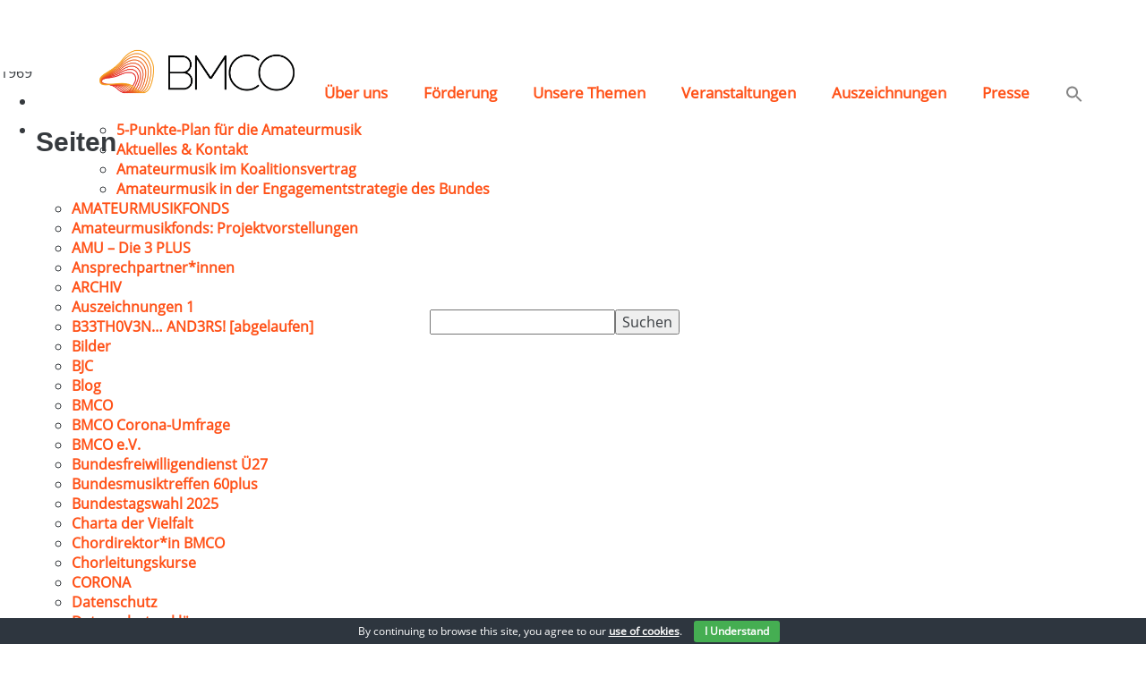

--- FILE ---
content_type: text/html; charset=UTF-8
request_url: https://bundesmusikverband.de/chorleiter/chorleiter-45/
body_size: 22004
content:
<!DOCTYPE html>

<html lang="de">

<head>

  <meta charset="utf-8">
  <meta name="viewport" content="width=device-width, initial-scale=1, shrink-to-fit=no user-scalable=no">
  <meta name="description" content="">
  <meta name="author" content="">
  <meta content="no-cache" http-equiv="cache-control">
  <link rel="apple-touch-icon-precomposed" sizes="57x57" href="https://bundesmusikverband.de/wp-content/themes/bmco/img/favicon/apple-touch-icon-57x57.png" />
  <link rel="apple-touch-icon-precomposed" sizes="114x114" href="https://bundesmusikverband.de/wp-content/themes/bmco/img/favicon/apple-touch-icon-114x114.png" />
  <link rel="apple-touch-icon-precomposed" sizes="72x72" href="https://bundesmusikverband.de/wp-content/themes/bmco/img/favicon/apple-touch-icon-72x72.png" />
  <link rel="apple-touch-icon-precomposed" sizes="144x144" href="https://bundesmusikverband.de/wp-content/themes/bmco/img/favicon/apple-touch-icon-144x144.png" />
  <link rel="apple-touch-icon-precomposed" sizes="60x60" href="https://bundesmusikverband.de/wp-content/themes/bmco/img/favicon/apple-touch-icon-60x60.png" />
  <link rel="apple-touch-icon-precomposed" sizes="120x120" href="https://bundesmusikverband.de/wp-content/themes/bmco/img/favicon/apple-touch-icon-120x120.png" />
  <link rel="apple-touch-icon-precomposed" sizes="76x76" href="https://bundesmusikverband.de/wp-content/themes/bmco/img/favicon/apple-touch-icon-76x76.png" />
  <link rel="apple-touch-icon-precomposed" sizes="152x152" href="https://bundesmusikverband.de/wp-content/themes/bmco/img/favicon/apple-touch-icon-152x152.png" />
  <link rel="icon" type="image/png" href="https://bundesmusikverband.de/wp-content/themes/bmco/img/favicon/favicon-196x196.png" sizes="196x196" />
  <link rel="icon" type="image/png" href="https://bundesmusikverband.de/wp-content/themes/bmco/img/favicon/favicon-96x96.png" sizes="96x96" />
  <link rel="icon" type="image/png" href="https://bundesmusikverband.de/wp-content/themes/bmco/img/favicon/favicon-32x32.png" sizes="32x32" />
  <link rel="icon" type="image/png" href="https://bundesmusikverband.de/wp-content/themes/bmco/img/favicon/favicon-16x16.png" sizes="16x16" />
  <link rel="icon" type="image/png" href="https://bundesmusikverband.de/wp-content/themes/bmco/img/favicon/favicon-128.png" sizes="128x128" />
  <meta name="application-name" content="BundesMusikVerband"/>
  <meta name="msapplication-TileColor" content="#FFFFFF" />
  <meta name="msapplication-TileImage" content="https://bundesmusikverband.de/wp-content/themes/bmco/img/favicon/mstile-144x144.png" />
  <meta name="msapplication-square70x70logo" content="https://bundesmusikverband.de/wp-content/themes/bmco/img/favicon/mstile-70x70.png" />
  <meta name="msapplication-square150x150logo" content="https://bundesmusikverband.de/wp-content/themes/bmco/img/favicon/mstile-150x150.png" />
  <meta name="msapplication-wide310x150logo" content="https://bundesmusikverband.de/wp-content/themes/bmco/img/favicon/mstile-310x150.png" />
  <meta name="msapplication-square310x310logo" content="https://bundesmusikverband.de/wp-content/themes/bmco/img/favicon/mstile-310x310.png" />


  <title>Bille, Theo - BMCO</title>

		<!-- All in One SEO 4.9.1.1 - aioseo.com -->
	<meta name="robots" content="max-image-preview:large" />
	<link rel="canonical" href="https://bundesmusikverband.de/chorleiter/chorleiter-45/" />
	<meta name="generator" content="All in One SEO (AIOSEO) 4.9.1.1" />
		<meta property="og:locale" content="de_DE" />
		<meta property="og:site_name" content="BMCO -" />
		<meta property="og:type" content="article" />
		<meta property="og:title" content="Bille, Theo - BMCO" />
		<meta property="og:url" content="https://bundesmusikverband.de/chorleiter/chorleiter-45/" />
		<meta property="article:published_time" content="2020-02-11T23:55:14+00:00" />
		<meta property="article:modified_time" content="2020-02-11T23:55:14+00:00" />
		<meta name="twitter:card" content="summary" />
		<meta name="twitter:title" content="Bille, Theo - BMCO" />
		<script type="application/ld+json" class="aioseo-schema">
			{"@context":"https:\/\/schema.org","@graph":[{"@type":"BreadcrumbList","@id":"https:\/\/bundesmusikverband.de\/chorleiter\/chorleiter-45\/#breadcrumblist","itemListElement":[{"@type":"ListItem","@id":"https:\/\/bundesmusikverband.de#listItem","position":1,"name":"Home","item":"https:\/\/bundesmusikverband.de","nextItem":{"@type":"ListItem","@id":"https:\/\/bundesmusikverband.de\/chorleiter\/#listItem","name":"Chorleiter Datenbank"}},{"@type":"ListItem","@id":"https:\/\/bundesmusikverband.de\/chorleiter\/#listItem","position":2,"name":"Chorleiter Datenbank","item":"https:\/\/bundesmusikverband.de\/chorleiter\/","nextItem":{"@type":"ListItem","@id":"https:\/\/bundesmusikverband.de\/chorleiter\/chorleiter-45\/#listItem","name":"Bille, Theo"},"previousItem":{"@type":"ListItem","@id":"https:\/\/bundesmusikverband.de#listItem","name":"Home"}},{"@type":"ListItem","@id":"https:\/\/bundesmusikverband.de\/chorleiter\/chorleiter-45\/#listItem","position":3,"name":"Bille, Theo","previousItem":{"@type":"ListItem","@id":"https:\/\/bundesmusikverband.de\/chorleiter\/#listItem","name":"Chorleiter Datenbank"}}]},{"@type":"Organization","@id":"https:\/\/bundesmusikverband.de\/#organization","name":"BMCO","url":"https:\/\/bundesmusikverband.de\/"},{"@type":"WebPage","@id":"https:\/\/bundesmusikverband.de\/chorleiter\/chorleiter-45\/#webpage","url":"https:\/\/bundesmusikverband.de\/chorleiter\/chorleiter-45\/","name":"Bille, Theo - BMCO","inLanguage":"de-DE","isPartOf":{"@id":"https:\/\/bundesmusikverband.de\/#website"},"breadcrumb":{"@id":"https:\/\/bundesmusikverband.de\/chorleiter\/chorleiter-45\/#breadcrumblist"},"datePublished":"2020-02-12T00:55:14+01:00","dateModified":"2020-02-12T00:55:14+01:00"},{"@type":"WebSite","@id":"https:\/\/bundesmusikverband.de\/#website","url":"https:\/\/bundesmusikverband.de\/","name":"BMCO","inLanguage":"de-DE","publisher":{"@id":"https:\/\/bundesmusikverband.de\/#organization"}}]}
		</script>
		<!-- All in One SEO -->

		<style>img:is([sizes="auto" i], [sizes^="auto," i]) { contain-intrinsic-size: 3000px 1500px }</style>
				<style>
			.lazyload,
			.lazyloading {
				max-width: 100%;
			}
		</style>
		<script type="text/javascript">
/* <![CDATA[ */
window._wpemojiSettings = {"baseUrl":"https:\/\/s.w.org\/images\/core\/emoji\/15.0.3\/72x72\/","ext":".png","svgUrl":"https:\/\/s.w.org\/images\/core\/emoji\/15.0.3\/svg\/","svgExt":".svg","source":{"concatemoji":"https:\/\/bundesmusikverband.de\/wp-includes\/js\/wp-emoji-release.min.js?ver=6.5.7"}};
/*! This file is auto-generated */
!function(i,n){var o,s,e;function c(e){try{var t={supportTests:e,timestamp:(new Date).valueOf()};sessionStorage.setItem(o,JSON.stringify(t))}catch(e){}}function p(e,t,n){e.clearRect(0,0,e.canvas.width,e.canvas.height),e.fillText(t,0,0);var t=new Uint32Array(e.getImageData(0,0,e.canvas.width,e.canvas.height).data),r=(e.clearRect(0,0,e.canvas.width,e.canvas.height),e.fillText(n,0,0),new Uint32Array(e.getImageData(0,0,e.canvas.width,e.canvas.height).data));return t.every(function(e,t){return e===r[t]})}function u(e,t,n){switch(t){case"flag":return n(e,"\ud83c\udff3\ufe0f\u200d\u26a7\ufe0f","\ud83c\udff3\ufe0f\u200b\u26a7\ufe0f")?!1:!n(e,"\ud83c\uddfa\ud83c\uddf3","\ud83c\uddfa\u200b\ud83c\uddf3")&&!n(e,"\ud83c\udff4\udb40\udc67\udb40\udc62\udb40\udc65\udb40\udc6e\udb40\udc67\udb40\udc7f","\ud83c\udff4\u200b\udb40\udc67\u200b\udb40\udc62\u200b\udb40\udc65\u200b\udb40\udc6e\u200b\udb40\udc67\u200b\udb40\udc7f");case"emoji":return!n(e,"\ud83d\udc26\u200d\u2b1b","\ud83d\udc26\u200b\u2b1b")}return!1}function f(e,t,n){var r="undefined"!=typeof WorkerGlobalScope&&self instanceof WorkerGlobalScope?new OffscreenCanvas(300,150):i.createElement("canvas"),a=r.getContext("2d",{willReadFrequently:!0}),o=(a.textBaseline="top",a.font="600 32px Arial",{});return e.forEach(function(e){o[e]=t(a,e,n)}),o}function t(e){var t=i.createElement("script");t.src=e,t.defer=!0,i.head.appendChild(t)}"undefined"!=typeof Promise&&(o="wpEmojiSettingsSupports",s=["flag","emoji"],n.supports={everything:!0,everythingExceptFlag:!0},e=new Promise(function(e){i.addEventListener("DOMContentLoaded",e,{once:!0})}),new Promise(function(t){var n=function(){try{var e=JSON.parse(sessionStorage.getItem(o));if("object"==typeof e&&"number"==typeof e.timestamp&&(new Date).valueOf()<e.timestamp+604800&&"object"==typeof e.supportTests)return e.supportTests}catch(e){}return null}();if(!n){if("undefined"!=typeof Worker&&"undefined"!=typeof OffscreenCanvas&&"undefined"!=typeof URL&&URL.createObjectURL&&"undefined"!=typeof Blob)try{var e="postMessage("+f.toString()+"("+[JSON.stringify(s),u.toString(),p.toString()].join(",")+"));",r=new Blob([e],{type:"text/javascript"}),a=new Worker(URL.createObjectURL(r),{name:"wpTestEmojiSupports"});return void(a.onmessage=function(e){c(n=e.data),a.terminate(),t(n)})}catch(e){}c(n=f(s,u,p))}t(n)}).then(function(e){for(var t in e)n.supports[t]=e[t],n.supports.everything=n.supports.everything&&n.supports[t],"flag"!==t&&(n.supports.everythingExceptFlag=n.supports.everythingExceptFlag&&n.supports[t]);n.supports.everythingExceptFlag=n.supports.everythingExceptFlag&&!n.supports.flag,n.DOMReady=!1,n.readyCallback=function(){n.DOMReady=!0}}).then(function(){return e}).then(function(){var e;n.supports.everything||(n.readyCallback(),(e=n.source||{}).concatemoji?t(e.concatemoji):e.wpemoji&&e.twemoji&&(t(e.twemoji),t(e.wpemoji)))}))}((window,document),window._wpemojiSettings);
/* ]]> */
</script>
<style id='wp-emoji-styles-inline-css' type='text/css'>

	img.wp-smiley, img.emoji {
		display: inline !important;
		border: none !important;
		box-shadow: none !important;
		height: 1em !important;
		width: 1em !important;
		margin: 0 0.07em !important;
		vertical-align: -0.1em !important;
		background: none !important;
		padding: 0 !important;
	}
</style>
<link rel='stylesheet' id='wp-block-library-css' href='https://bundesmusikverband.de/wp-includes/css/dist/block-library/style.min.css?ver=6.5.7' type='text/css' media='all' />
<link rel='stylesheet' id='aioseo/css/src/vue/standalone/blocks/table-of-contents/global.scss-css' href='https://bundesmusikverband.de/wp-content/plugins/all-in-one-seo-pack/dist/Lite/assets/css/table-of-contents/global.e90f6d47.css?ver=4.9.1.1' type='text/css' media='all' />
<link rel='stylesheet' id='cognito-block-global-css-css' href='https://bundesmusikverband.de/wp-content/plugins/cognito-forms/dist/style-main.css?ver=5dc3f98faa5b73467a11' type='text/css' media='all' />
<style id='classic-theme-styles-inline-css' type='text/css'>
/*! This file is auto-generated */
.wp-block-button__link{color:#fff;background-color:#32373c;border-radius:9999px;box-shadow:none;text-decoration:none;padding:calc(.667em + 2px) calc(1.333em + 2px);font-size:1.125em}.wp-block-file__button{background:#32373c;color:#fff;text-decoration:none}
</style>
<style id='global-styles-inline-css' type='text/css'>
body{--wp--preset--color--black: #000000;--wp--preset--color--cyan-bluish-gray: #abb8c3;--wp--preset--color--white: #ffffff;--wp--preset--color--pale-pink: #f78da7;--wp--preset--color--vivid-red: #cf2e2e;--wp--preset--color--luminous-vivid-orange: #ff6900;--wp--preset--color--luminous-vivid-amber: #fcb900;--wp--preset--color--light-green-cyan: #7bdcb5;--wp--preset--color--vivid-green-cyan: #00d084;--wp--preset--color--pale-cyan-blue: #8ed1fc;--wp--preset--color--vivid-cyan-blue: #0693e3;--wp--preset--color--vivid-purple: #9b51e0;--wp--preset--gradient--vivid-cyan-blue-to-vivid-purple: linear-gradient(135deg,rgba(6,147,227,1) 0%,rgb(155,81,224) 100%);--wp--preset--gradient--light-green-cyan-to-vivid-green-cyan: linear-gradient(135deg,rgb(122,220,180) 0%,rgb(0,208,130) 100%);--wp--preset--gradient--luminous-vivid-amber-to-luminous-vivid-orange: linear-gradient(135deg,rgba(252,185,0,1) 0%,rgba(255,105,0,1) 100%);--wp--preset--gradient--luminous-vivid-orange-to-vivid-red: linear-gradient(135deg,rgba(255,105,0,1) 0%,rgb(207,46,46) 100%);--wp--preset--gradient--very-light-gray-to-cyan-bluish-gray: linear-gradient(135deg,rgb(238,238,238) 0%,rgb(169,184,195) 100%);--wp--preset--gradient--cool-to-warm-spectrum: linear-gradient(135deg,rgb(74,234,220) 0%,rgb(151,120,209) 20%,rgb(207,42,186) 40%,rgb(238,44,130) 60%,rgb(251,105,98) 80%,rgb(254,248,76) 100%);--wp--preset--gradient--blush-light-purple: linear-gradient(135deg,rgb(255,206,236) 0%,rgb(152,150,240) 100%);--wp--preset--gradient--blush-bordeaux: linear-gradient(135deg,rgb(254,205,165) 0%,rgb(254,45,45) 50%,rgb(107,0,62) 100%);--wp--preset--gradient--luminous-dusk: linear-gradient(135deg,rgb(255,203,112) 0%,rgb(199,81,192) 50%,rgb(65,88,208) 100%);--wp--preset--gradient--pale-ocean: linear-gradient(135deg,rgb(255,245,203) 0%,rgb(182,227,212) 50%,rgb(51,167,181) 100%);--wp--preset--gradient--electric-grass: linear-gradient(135deg,rgb(202,248,128) 0%,rgb(113,206,126) 100%);--wp--preset--gradient--midnight: linear-gradient(135deg,rgb(2,3,129) 0%,rgb(40,116,252) 100%);--wp--preset--font-size--small: 13px;--wp--preset--font-size--medium: 20px;--wp--preset--font-size--large: 36px;--wp--preset--font-size--x-large: 42px;--wp--preset--spacing--20: 0.44rem;--wp--preset--spacing--30: 0.67rem;--wp--preset--spacing--40: 1rem;--wp--preset--spacing--50: 1.5rem;--wp--preset--spacing--60: 2.25rem;--wp--preset--spacing--70: 3.38rem;--wp--preset--spacing--80: 5.06rem;--wp--preset--shadow--natural: 6px 6px 9px rgba(0, 0, 0, 0.2);--wp--preset--shadow--deep: 12px 12px 50px rgba(0, 0, 0, 0.4);--wp--preset--shadow--sharp: 6px 6px 0px rgba(0, 0, 0, 0.2);--wp--preset--shadow--outlined: 6px 6px 0px -3px rgba(255, 255, 255, 1), 6px 6px rgba(0, 0, 0, 1);--wp--preset--shadow--crisp: 6px 6px 0px rgba(0, 0, 0, 1);}:where(.is-layout-flex){gap: 0.5em;}:where(.is-layout-grid){gap: 0.5em;}body .is-layout-flex{display: flex;}body .is-layout-flex{flex-wrap: wrap;align-items: center;}body .is-layout-flex > *{margin: 0;}body .is-layout-grid{display: grid;}body .is-layout-grid > *{margin: 0;}:where(.wp-block-columns.is-layout-flex){gap: 2em;}:where(.wp-block-columns.is-layout-grid){gap: 2em;}:where(.wp-block-post-template.is-layout-flex){gap: 1.25em;}:where(.wp-block-post-template.is-layout-grid){gap: 1.25em;}.has-black-color{color: var(--wp--preset--color--black) !important;}.has-cyan-bluish-gray-color{color: var(--wp--preset--color--cyan-bluish-gray) !important;}.has-white-color{color: var(--wp--preset--color--white) !important;}.has-pale-pink-color{color: var(--wp--preset--color--pale-pink) !important;}.has-vivid-red-color{color: var(--wp--preset--color--vivid-red) !important;}.has-luminous-vivid-orange-color{color: var(--wp--preset--color--luminous-vivid-orange) !important;}.has-luminous-vivid-amber-color{color: var(--wp--preset--color--luminous-vivid-amber) !important;}.has-light-green-cyan-color{color: var(--wp--preset--color--light-green-cyan) !important;}.has-vivid-green-cyan-color{color: var(--wp--preset--color--vivid-green-cyan) !important;}.has-pale-cyan-blue-color{color: var(--wp--preset--color--pale-cyan-blue) !important;}.has-vivid-cyan-blue-color{color: var(--wp--preset--color--vivid-cyan-blue) !important;}.has-vivid-purple-color{color: var(--wp--preset--color--vivid-purple) !important;}.has-black-background-color{background-color: var(--wp--preset--color--black) !important;}.has-cyan-bluish-gray-background-color{background-color: var(--wp--preset--color--cyan-bluish-gray) !important;}.has-white-background-color{background-color: var(--wp--preset--color--white) !important;}.has-pale-pink-background-color{background-color: var(--wp--preset--color--pale-pink) !important;}.has-vivid-red-background-color{background-color: var(--wp--preset--color--vivid-red) !important;}.has-luminous-vivid-orange-background-color{background-color: var(--wp--preset--color--luminous-vivid-orange) !important;}.has-luminous-vivid-amber-background-color{background-color: var(--wp--preset--color--luminous-vivid-amber) !important;}.has-light-green-cyan-background-color{background-color: var(--wp--preset--color--light-green-cyan) !important;}.has-vivid-green-cyan-background-color{background-color: var(--wp--preset--color--vivid-green-cyan) !important;}.has-pale-cyan-blue-background-color{background-color: var(--wp--preset--color--pale-cyan-blue) !important;}.has-vivid-cyan-blue-background-color{background-color: var(--wp--preset--color--vivid-cyan-blue) !important;}.has-vivid-purple-background-color{background-color: var(--wp--preset--color--vivid-purple) !important;}.has-black-border-color{border-color: var(--wp--preset--color--black) !important;}.has-cyan-bluish-gray-border-color{border-color: var(--wp--preset--color--cyan-bluish-gray) !important;}.has-white-border-color{border-color: var(--wp--preset--color--white) !important;}.has-pale-pink-border-color{border-color: var(--wp--preset--color--pale-pink) !important;}.has-vivid-red-border-color{border-color: var(--wp--preset--color--vivid-red) !important;}.has-luminous-vivid-orange-border-color{border-color: var(--wp--preset--color--luminous-vivid-orange) !important;}.has-luminous-vivid-amber-border-color{border-color: var(--wp--preset--color--luminous-vivid-amber) !important;}.has-light-green-cyan-border-color{border-color: var(--wp--preset--color--light-green-cyan) !important;}.has-vivid-green-cyan-border-color{border-color: var(--wp--preset--color--vivid-green-cyan) !important;}.has-pale-cyan-blue-border-color{border-color: var(--wp--preset--color--pale-cyan-blue) !important;}.has-vivid-cyan-blue-border-color{border-color: var(--wp--preset--color--vivid-cyan-blue) !important;}.has-vivid-purple-border-color{border-color: var(--wp--preset--color--vivid-purple) !important;}.has-vivid-cyan-blue-to-vivid-purple-gradient-background{background: var(--wp--preset--gradient--vivid-cyan-blue-to-vivid-purple) !important;}.has-light-green-cyan-to-vivid-green-cyan-gradient-background{background: var(--wp--preset--gradient--light-green-cyan-to-vivid-green-cyan) !important;}.has-luminous-vivid-amber-to-luminous-vivid-orange-gradient-background{background: var(--wp--preset--gradient--luminous-vivid-amber-to-luminous-vivid-orange) !important;}.has-luminous-vivid-orange-to-vivid-red-gradient-background{background: var(--wp--preset--gradient--luminous-vivid-orange-to-vivid-red) !important;}.has-very-light-gray-to-cyan-bluish-gray-gradient-background{background: var(--wp--preset--gradient--very-light-gray-to-cyan-bluish-gray) !important;}.has-cool-to-warm-spectrum-gradient-background{background: var(--wp--preset--gradient--cool-to-warm-spectrum) !important;}.has-blush-light-purple-gradient-background{background: var(--wp--preset--gradient--blush-light-purple) !important;}.has-blush-bordeaux-gradient-background{background: var(--wp--preset--gradient--blush-bordeaux) !important;}.has-luminous-dusk-gradient-background{background: var(--wp--preset--gradient--luminous-dusk) !important;}.has-pale-ocean-gradient-background{background: var(--wp--preset--gradient--pale-ocean) !important;}.has-electric-grass-gradient-background{background: var(--wp--preset--gradient--electric-grass) !important;}.has-midnight-gradient-background{background: var(--wp--preset--gradient--midnight) !important;}.has-small-font-size{font-size: var(--wp--preset--font-size--small) !important;}.has-medium-font-size{font-size: var(--wp--preset--font-size--medium) !important;}.has-large-font-size{font-size: var(--wp--preset--font-size--large) !important;}.has-x-large-font-size{font-size: var(--wp--preset--font-size--x-large) !important;}
.wp-block-navigation a:where(:not(.wp-element-button)){color: inherit;}
:where(.wp-block-post-template.is-layout-flex){gap: 1.25em;}:where(.wp-block-post-template.is-layout-grid){gap: 1.25em;}
:where(.wp-block-columns.is-layout-flex){gap: 2em;}:where(.wp-block-columns.is-layout-grid){gap: 2em;}
.wp-block-pullquote{font-size: 1.5em;line-height: 1.6;}
</style>
<link rel='stylesheet' id='inf-font-awesome-css' href='https://bundesmusikverband.de/wp-content/plugins/blog-designer-pack/assets/css/font-awesome.min.css?ver=4.0.7' type='text/css' media='all' />
<link rel='stylesheet' id='owl-carousel-css' href='https://bundesmusikverband.de/wp-content/plugins/blog-designer-pack/assets/css/owl.carousel.min.css?ver=4.0.7' type='text/css' media='all' />
<link rel='stylesheet' id='bdpp-public-style-css' href='https://bundesmusikverband.de/wp-content/plugins/blog-designer-pack/assets/css/bdpp-public.min.css?ver=4.0.7' type='text/css' media='all' />
<link rel='stylesheet' id='contact-form-7-css' href='https://bundesmusikverband.de/wp-content/plugins/contact-form-7/includes/css/styles.css?ver=5.9.8' type='text/css' media='all' />
<link rel='stylesheet' id='cookie-bar-css-css' href='https://bundesmusikverband.de/wp-content/plugins/cookie-bar/css/cookie-bar.css?ver=6.5.7' type='text/css' media='all' />
<link rel='stylesheet' id='foobox-free-min-css' href='https://bundesmusikverband.de/wp-content/plugins/foobox-image-lightbox/free/css/foobox.free.min.css?ver=2.7.35' type='text/css' media='all' />
<link rel='stylesheet' id='mailerlite_forms.css-css' href='https://bundesmusikverband.de/wp-content/plugins/official-mailerlite-sign-up-forms/assets/css/mailerlite_forms.css?ver=1.7.14' type='text/css' media='all' />
<link rel='stylesheet' id='ivory-search-styles-css' href='https://bundesmusikverband.de/wp-content/plugins/add-search-to-menu/public/css/ivory-search.min.css?ver=5.5.12' type='text/css' media='all' />
<link rel='stylesheet' id='bootstrap_css-css' href='https://bundesmusikverband.de/wp-content/themes/bmco/vendor/bootstrap/css/bootstrap.min.css?ver=6.5.7' type='text/css' media='all' />
<link rel='stylesheet' id='magnific_css-css' href='https://bundesmusikverband.de/wp-content/themes/bmco/vendor/magnific-popup/magnific-popup.css?ver=6.5.7' type='text/css' media='all' />
<link rel='stylesheet' id='owl-default_css-css' href='https://bundesmusikverband.de/wp-content/themes/bmco/css/owl.theme.default.min.css' type='text/css' media='all' />
<link rel='stylesheet' id='scrollbar_css-css' href='https://bundesmusikverband.de/wp-content/themes/bmco/css/jquery.mCustomScrollbar.css' type='text/css' media='all' />
<link rel='stylesheet' id='owl_css-css' href='https://bundesmusikverband.de/wp-content/themes/bmco/css/owl.carousel.min.css' type='text/css' media='all' />
<link rel='stylesheet' id='animate_css-css' href='https://bundesmusikverband.de/wp-content/themes/bmco/css/animate.css' type='text/css' media='all' />
<link rel='stylesheet' id='style_css-css' href='https://bundesmusikverband.de/wp-content/themes/bmco/style.css' type='text/css' media='all' />
<link rel='stylesheet' id='responsive_css-css' href='https://bundesmusikverband.de/wp-content/themes/bmco/css/responsive.css' type='text/css' media='all' />
<script type="text/javascript" src="https://bundesmusikverband.de/wp-includes/js/jquery/jquery.min.js?ver=3.7.1" id="jquery-core-js"></script>
<script type="text/javascript" src="https://bundesmusikverband.de/wp-includes/js/jquery/jquery-migrate.min.js?ver=3.4.1" id="jquery-migrate-js"></script>
<script type="text/javascript" src="https://bundesmusikverband.de/wp-content/plugins/cookie-bar/js/cookie-bar.js?ver=1765519535" id="cookie-bar-js-js"></script>
<script type="text/javascript" id="foobox-free-min-js-before">
/* <![CDATA[ */
/* Run FooBox FREE (v2.7.35) */
var FOOBOX = window.FOOBOX = {
	ready: true,
	disableOthers: false,
	o: {wordpress: { enabled: true }, countMessage:'image %index of %total', captions: { dataTitle: ["captionTitle","title"], dataDesc: ["captionDesc","description"] }, rel: '', excludes:'.fbx-link,.nofoobox,.nolightbox,a[href*="pinterest.com/pin/create/button/"]', affiliate : { enabled: false }},
	selectors: [
		".foogallery-container.foogallery-lightbox-foobox", ".foogallery-container.foogallery-lightbox-foobox-free", ".gallery", ".wp-block-gallery", ".wp-caption", ".wp-block-image", "a:has(img[class*=wp-image-])", ".foobox"
	],
	pre: function( $ ){
		// Custom JavaScript (Pre)
		
	},
	post: function( $ ){
		// Custom JavaScript (Post)
		
		// Custom Captions Code
		
	},
	custom: function( $ ){
		// Custom Extra JS
		
	}
};
/* ]]> */
</script>
<script type="text/javascript" src="https://bundesmusikverband.de/wp-content/plugins/foobox-image-lightbox/free/js/foobox.free.min.js?ver=2.7.35" id="foobox-free-min-js"></script>
<link rel="https://api.w.org/" href="https://bundesmusikverband.de/wp-json/" /><link rel="EditURI" type="application/rsd+xml" title="RSD" href="https://bundesmusikverband.de/xmlrpc.php?rsd" />
<meta name="generator" content="WordPress 6.5.7" />
<link rel='shortlink' href='https://bundesmusikverband.de/?p=5088' />
<link rel="alternate" type="application/json+oembed" href="https://bundesmusikverband.de/wp-json/oembed/1.0/embed?url=https%3A%2F%2Fbundesmusikverband.de%2Fchorleiter%2Fchorleiter-45%2F" />
<link rel="alternate" type="text/xml+oembed" href="https://bundesmusikverband.de/wp-json/oembed/1.0/embed?url=https%3A%2F%2Fbundesmusikverband.de%2Fchorleiter%2Fchorleiter-45%2F&#038;format=xml" />

            <!--/ Facebook Thumb Fixer Open Graph /-->
            <meta property="og:type" content="article" />
            <meta property="og:url" content="https://bundesmusikverband.de/chorleiter/chorleiter-45/" />
            <meta property="og:title" content="Bille, Theo" />
            <meta property="og:description" content="" />
            <meta property="og:site_name" content="BMCO" />
            <meta property="og:image" content="" />
            <meta property="og:image:alt" content="" />
            <meta property="og:image:width" content="" />
            <meta property="og:image:height" content="" />

            <meta itemscope itemtype="article" />
            <meta itemprop="description" content="" />
            <meta itemprop="image" content="" />

            <meta name="twitter:card" content="summary_large_image" />
            <meta name="twitter:url" content="https://bundesmusikverband.de/chorleiter/chorleiter-45/" />
            <meta name="twitter:title" content="Bille, Theo" />
            <meta name="twitter:description" content="" />
            <meta name="twitter:image" content="" />
            

        <!-- MailerLite Universal -->
        <script>
            (function(w,d,e,u,f,l,n){w[f]=w[f]||function(){(w[f].q=w[f].q||[])
                .push(arguments);},l=d.createElement(e),l.async=1,l.src=u,
                n=d.getElementsByTagName(e)[0],n.parentNode.insertBefore(l,n);})
            (window,document,'script','https://assets.mailerlite.com/js/universal.js','ml');
            ml('account', '1201814');
            ml('enablePopups', true);
        </script>
        <!-- End MailerLite Universal -->
        <meta name="tec-api-version" content="v1"><meta name="tec-api-origin" content="https://bundesmusikverband.de"><link rel="alternate" href="https://bundesmusikverband.de/wp-json/tribe/events/v1/" />		<script>
			document.documentElement.className = document.documentElement.className.replace('no-js', 'js');
		</script>
				<style>
			.no-js img.lazyload {
				display: none;
			}

			figure.wp-block-image img.lazyloading {
				min-width: 150px;
			}

			.lazyload,
			.lazyloading {
				--smush-placeholder-width: 100px;
				--smush-placeholder-aspect-ratio: 1/1;
				width: var(--smush-image-width, var(--smush-placeholder-width)) !important;
				aspect-ratio: var(--smush-image-aspect-ratio, var(--smush-placeholder-aspect-ratio)) !important;
			}

						.lazyload, .lazyloading {
				opacity: 0;
			}

			.lazyloaded {
				opacity: 1;
				transition: opacity 400ms;
				transition-delay: 0ms;
			}

					</style>
		<link rel="icon" href="https://bundesmusikverband.de/wp-content/uploads/2023/01/cropped-Favicon_BMCO23-1-32x32.png" sizes="32x32" />
<link rel="icon" href="https://bundesmusikverband.de/wp-content/uploads/2023/01/cropped-Favicon_BMCO23-1-192x192.png" sizes="192x192" />
<link rel="apple-touch-icon" href="https://bundesmusikverband.de/wp-content/uploads/2023/01/cropped-Favicon_BMCO23-1-180x180.png" />
<meta name="msapplication-TileImage" content="https://bundesmusikverband.de/wp-content/uploads/2023/01/cropped-Favicon_BMCO23-1-270x270.png" />
		<style type="text/css" id="wp-custom-css">
			.content-section-10 .text-box {
    	padding: 30px 20px 55px;
		overflow: unset;
}

.content-section-10 .button {
        margin-top: 5px;
}

.the-image {
  margin-top: 0px;
  position: relative;
}

.navbar-nav > li > .dropdown-menu {
  background-color: rgb(255, 255, 255,1);
}

.dropdown-menu > .active > a, .dropdown-menu > .active > a:focus, .dropdown-menu > .active > a:hover {
  color: #fff;
  background-color: transparent;
}

.the-image img {
  min-height: 200px;
}

.title-box {
  min-height: 100px;
}

.news-detail-section-1 .img {
  height: 580px;
  position: relative;
	display: none;
}
		</style>
		
  <!-- Custom fonts for this template -->
  <link href="https://cdnjs.cloudflare.com/ajax/libs/font-awesome/4.7.0/css/font-awesome.min.css" rel="stylesheet">

  <style>
    .navbar-default .navbar-brand .img{
      display: block;
      background-image: url('https://bundesmusikverband.de/wp-content/uploads/2022/02/285-100.png');
    }
    .navbar-default.navbar-shrink .navbar-brand .img{
      background-image: url('https://bundesmusikverband.de/wp-content/uploads/2022/02/160-60.png');
    }
    @media(max-width: 768px){
    .navbar-default .navbar-brand .img{
      display: block;
      background-image: url('https://bundesmusikverband.de/wp-content/uploads/2022/02/200-80.png');
    }
    .navbar-default.navbar-shrink .navbar-brand .img{
      background-image: url('https://bundesmusikverband.de/wp-content/uploads/2022/02/100-50.png');
    }
    }
  </style>

</head>

<body id="page-top"class="chorleiter-template-default single single-chorleiter postid-5088 tribe-no-js bmco">

  <!-- Navigation -->
  <nav class="navbar navbar-default" id="mainNav">
    <a class="navbar-brand" href="https://bundesmusikverband.de">
      <span class="img img-contain"></span>
    </a>
    <div class="container">
      <div class="row">
        <div class="navbar-header col-lg-4 col-md-3">
          <button type="button" class="navbar-toggle collapsed" data-toggle="collapse" data-target="#navbar" aria-expanded="false">
            <span class="sr-only">Toggle navigation</span>
            <span class="icon-bar"></span>
            <span class="icon-bar"></span>
            <span class="icon-bar"></span>
          </button>
        </div>
        <div class="col-sm-12 col-md-12 col-lg-12 col-xs-12 menu-points">
          <div id="navbar" class="collapse navbar-collapse"><ul id="menu-menu-1" class="nav navbar-nav"><li itemscope="itemscope" itemtype="https://www.schema.org/SiteNavigationElement" id="menu-item-269" class="menu-item menu-item-type-post_type menu-item-object-page menu-item-has-children menu-item-269 dropdown"><a title="Über uns" href="#" data-toggle="dropdown" class="dropdown-toggle" aria-haspopup="true">Über uns </a>
<ul role="menu" class=" dropdown-menu" >
	<li itemscope="itemscope" itemtype="https://www.schema.org/SiteNavigationElement" id="menu-item-1053" class="menu-item menu-item-type-post_type menu-item-object-page menu-item-1053"><a title="BMCO e.V." href="https://bundesmusikverband.de/bmco-2/">BMCO e.V.</a></li>
	<li itemscope="itemscope" itemtype="https://www.schema.org/SiteNavigationElement" id="menu-item-28693" class="menu-item menu-item-type-post_type menu-item-object-page menu-item-28693"><a title="Kulturpolitische Arbeit" href="https://bundesmusikverband.de/themen/">Kulturpolitische Arbeit</a></li>
	<li itemscope="itemscope" itemtype="https://www.schema.org/SiteNavigationElement" id="menu-item-2870" class="menu-item menu-item-type-post_type menu-item-object-page menu-item-2870"><a title="Präsidium" href="https://bundesmusikverband.de/praesidium/">Präsidium</a></li>
	<li itemscope="itemscope" itemtype="https://www.schema.org/SiteNavigationElement" id="menu-item-1052" class="menu-item menu-item-type-post_type menu-item-object-page menu-item-1052"><a title="Mitgliedsverbände" href="https://bundesmusikverband.de/mitgliedsverbaende/">Mitgliedsverbände</a></li>
	<li itemscope="itemscope" itemtype="https://www.schema.org/SiteNavigationElement" id="menu-item-2872" class="menu-item menu-item-type-post_type menu-item-object-page menu-item-2872"><a title="Unser Netzwerk" href="https://bundesmusikverband.de/dachverbaende/">Unser Netzwerk</a></li>
	<li itemscope="itemscope" itemtype="https://www.schema.org/SiteNavigationElement" id="menu-item-2871" class="menu-item menu-item-type-post_type menu-item-object-page menu-item-2871"><a title="Gremien" href="https://bundesmusikverband.de/gremien-2/">Gremien</a></li>
	<li itemscope="itemscope" itemtype="https://www.schema.org/SiteNavigationElement" id="menu-item-54353" class="menu-item menu-item-type-post_type menu-item-object-page menu-item-54353"><a title="Kontakt" href="https://bundesmusikverband.de/kontakt/">Kontakt</a></li>
	<li itemscope="itemscope" itemtype="https://www.schema.org/SiteNavigationElement" id="menu-item-34644" class="menu-item menu-item-type-post_type menu-item-object-post menu-item-34644"><a title="Jobs" href="https://bundesmusikverband.de/jobs/">Jobs</a></li>
</ul>
</li>
<li itemscope="itemscope" itemtype="https://www.schema.org/SiteNavigationElement" id="menu-item-263" class="menu-item menu-item-type-post_type menu-item-object-page menu-item-has-children menu-item-263 dropdown"><a title="Förderung" href="#" data-toggle="dropdown" class="dropdown-toggle" aria-haspopup="true">Förderung </a>
<ul role="menu" class=" dropdown-menu" >
	<li itemscope="itemscope" itemtype="https://www.schema.org/SiteNavigationElement" id="menu-item-45553" class="menu-item menu-item-type-post_type menu-item-object-page menu-item-45553"><a title="Übersicht Förderprogramme" href="https://bundesmusikverband.de/foerderung/uebersicht-foerderprogramme-2024/">Übersicht Förderprogramme</a></li>
	<li itemscope="itemscope" itemtype="https://www.schema.org/SiteNavigationElement" id="menu-item-44415" class="menu-item menu-item-type-post_type menu-item-object-page menu-item-44415"><a title="AMATEURMUSIKFONDS" href="https://bundesmusikverband.de/amateurmusikfonds-4/">AMATEURMUSIKFONDS</a></li>
	<li itemscope="itemscope" itemtype="https://www.schema.org/SiteNavigationElement" id="menu-item-49516" class="menu-item menu-item-type-post_type menu-item-object-page menu-item-49516"><a title="Landmusikort des Jahres" href="https://bundesmusikverband.de/landmusikort/">Landmusikort des Jahres</a></li>
	<li itemscope="itemscope" itemtype="https://www.schema.org/SiteNavigationElement" id="menu-item-48346" class="menu-item menu-item-type-post_type menu-item-object-page menu-item-48346"><a title="Bundesfreiwilligendienst Ü27" href="https://bundesmusikverband.de/bundesfreiwilligendienst-u27/">Bundesfreiwilligendienst Ü27</a></li>
	<li itemscope="itemscope" itemtype="https://www.schema.org/SiteNavigationElement" id="menu-item-44899" class="menu-item menu-item-type-post_type menu-item-object-page menu-item-44899"><a title="Länger fit durch Musik!" href="https://bundesmusikverband.de/foerderung/lfdm/">Länger fit durch Musik!</a></li>
	<li itemscope="itemscope" itemtype="https://www.schema.org/SiteNavigationElement" id="menu-item-46593" class="menu-item menu-item-type-post_type menu-item-object-page menu-item-46593"><a title="Musik für alle!" href="https://bundesmusikverband.de/musik-fuer-alle/">Musik für alle!</a></li>
	<li itemscope="itemscope" itemtype="https://www.schema.org/SiteNavigationElement" id="menu-item-44753" class="menu-item menu-item-type-post_type menu-item-object-page menu-item-44753"><a title="Wissenstransfer" href="https://bundesmusikverband.de/wissenstransfer/">Wissenstransfer</a></li>
	<li itemscope="itemscope" itemtype="https://www.schema.org/SiteNavigationElement" id="menu-item-42473" class="menu-item menu-item-type-post_type menu-item-object-page menu-item-42473"><a title="Archiv" href="https://bundesmusikverband.de/archiv/">Archiv</a></li>
</ul>
</li>
<li itemscope="itemscope" itemtype="https://www.schema.org/SiteNavigationElement" id="menu-item-42752" class="menu-item menu-item-type-post_type menu-item-object-page menu-item-has-children menu-item-42752 dropdown"><a title="Unsere Themen" href="#" data-toggle="dropdown" class="dropdown-toggle" aria-haspopup="true">Unsere Themen </a>
<ul role="menu" class=" dropdown-menu" >
	<li itemscope="itemscope" itemtype="https://www.schema.org/SiteNavigationElement" id="menu-item-46858" class="menu-item menu-item-type-post_type menu-item-object-page menu-item-46858"><a title="Übersicht &quot;Unsere Themen&quot;" href="https://bundesmusikverband.de/uebersicht-inhalte/">Übersicht &#8222;Unsere Themen&#8220;</a></li>
	<li itemscope="itemscope" itemtype="https://www.schema.org/SiteNavigationElement" id="menu-item-45734" class="menu-item menu-item-type-post_type menu-item-object-page menu-item-45734"><a title="Musik &amp; Bildung" href="https://bundesmusikverband.de/unsere-ag-musik-bildung/">Musik &amp; Bildung</a></li>
	<li itemscope="itemscope" itemtype="https://www.schema.org/SiteNavigationElement" id="menu-item-45733" class="menu-item menu-item-type-post_type menu-item-object-page menu-item-45733"><a title="Musik &amp; Engagement" href="https://bundesmusikverband.de/unsere-ag-musik-engagement/">Musik &amp; Engagement</a></li>
	<li itemscope="itemscope" itemtype="https://www.schema.org/SiteNavigationElement" id="menu-item-45732" class="menu-item menu-item-type-post_type menu-item-object-page menu-item-45732"><a title="Musik &amp; Finanzen" href="https://bundesmusikverband.de/unsere-ag-musik-finanzen/">Musik &amp; Finanzen</a></li>
	<li itemscope="itemscope" itemtype="https://www.schema.org/SiteNavigationElement" id="menu-item-45729" class="menu-item menu-item-type-post_type menu-item-object-page menu-item-45729"><a title="Musik &amp; Gesundheit" href="https://bundesmusikverband.de/unsere-ag-musik-gesundheit/">Musik &amp; Gesundheit</a></li>
	<li itemscope="itemscope" itemtype="https://www.schema.org/SiteNavigationElement" id="menu-item-45731" class="menu-item menu-item-type-post_type menu-item-object-page menu-item-45731"><a title="Musik &amp; Internationales" href="https://bundesmusikverband.de/unsere-ag-musik-internationales/">Musik &amp; Internationales</a></li>
	<li itemscope="itemscope" itemtype="https://www.schema.org/SiteNavigationElement" id="menu-item-45730" class="menu-item menu-item-type-post_type menu-item-object-page menu-item-45730"><a title="Musik &amp; Zukunft" href="https://bundesmusikverband.de/unsere-ag-musik-zukunft/">Musik &amp; Zukunft</a></li>
	<li itemscope="itemscope" itemtype="https://www.schema.org/SiteNavigationElement" id="menu-item-45735" class="menu-item menu-item-type-post_type menu-item-object-page menu-item-45735"><a title="Vielfalt" href="https://bundesmusikverband.de/unser-thema-vielfalt/">Vielfalt</a></li>
	<li itemscope="itemscope" itemtype="https://www.schema.org/SiteNavigationElement" id="menu-item-45736" class="menu-item menu-item-type-post_type menu-item-object-page menu-item-45736"><a title="Nachhaltigkeit" href="https://bundesmusikverband.de/unser-thema-nachhaltigkeit/">Nachhaltigkeit</a></li>
</ul>
</li>
<li itemscope="itemscope" itemtype="https://www.schema.org/SiteNavigationElement" id="menu-item-268" class="menu-item menu-item-type-post_type menu-item-object-page menu-item-has-children menu-item-268 dropdown"><a title="Veranstaltungen" href="#" data-toggle="dropdown" class="dropdown-toggle" aria-haspopup="true">Veranstaltungen </a>
<ul role="menu" class=" dropdown-menu" >
	<li itemscope="itemscope" itemtype="https://www.schema.org/SiteNavigationElement" id="menu-item-46498" class="menu-item menu-item-type-post_type menu-item-object-page menu-item-46498"><a title="Übersicht Veranstaltungen" href="https://bundesmusikverband.de/uebersicht-veranstaltungen/">Übersicht Veranstaltungen</a></li>
	<li itemscope="itemscope" itemtype="https://www.schema.org/SiteNavigationElement" id="menu-item-37519" class="menu-item menu-item-type-post_type menu-item-object-page menu-item-has-children menu-item-37519 dropdown"><a title="Tage der Chor- und Orchestermusik" href="https://bundesmusikverband.de/tcom/">Tage der Chor- und Orchestermusik</a>
	<ul role="menu" class=" dropdown-menu" >
		<li itemscope="itemscope" itemtype="https://www.schema.org/SiteNavigationElement" id="menu-item-51155" class="menu-item menu-item-type-post_type menu-item-object-page menu-item-51155"><a title="Tage der Chor- und Orchestermusik 2026" href="https://bundesmusikverband.de/tage-der-chor-und-orchestermusik-2026/">Tage der Chor- und Orchestermusik 2026</a></li>
		<li itemscope="itemscope" itemtype="https://www.schema.org/SiteNavigationElement" id="menu-item-42270" class="menu-item menu-item-type-post_type menu-item-object-page menu-item-42270"><a title="Tage der Chor- und Orchestermusik 2025" href="https://bundesmusikverband.de/tcom/tcom2025/">Tage der Chor- und Orchestermusik 2025</a></li>
	</ul>
</li>
	<li itemscope="itemscope" itemtype="https://www.schema.org/SiteNavigationElement" id="menu-item-379" class="menu-item menu-item-type-post_type menu-item-object-page menu-item-379"><a title="Bundesmusiktreffen 60plus" href="https://bundesmusikverband.de/bmt60plus/">Bundesmusiktreffen 60plus</a></li>
	<li itemscope="itemscope" itemtype="https://www.schema.org/SiteNavigationElement" id="menu-item-48078" class="menu-item menu-item-type-post_type menu-item-object-page menu-item-48078"><a title="Wettbewerb für Auswahlorchester 2026" href="https://bundesmusikverband.de/wao/">Wettbewerb für Auswahlorchester 2026</a></li>
	<li itemscope="itemscope" itemtype="https://www.schema.org/SiteNavigationElement" id="menu-item-3037" class="menu-item menu-item-type-post_type menu-item-object-page menu-item-3037"><a title="Internationaler Kammerchor-Wettbewerb Marktoberdorf" href="https://bundesmusikverband.de/iccc/">Internationaler Kammerchor-Wettbewerb Marktoberdorf</a></li>
	<li itemscope="itemscope" itemtype="https://www.schema.org/SiteNavigationElement" id="menu-item-3038" class="menu-item menu-item-type-post_type menu-item-object-page menu-item-3038"><a title="Musica Sacra International" href="https://bundesmusikverband.de/msi/">Musica Sacra International</a></li>
	<li itemscope="itemscope" itemtype="https://www.schema.org/SiteNavigationElement" id="menu-item-27438" class="menu-item menu-item-type-post_type menu-item-object-page menu-item-27438"><a title="Parlamentarischer Abend" href="https://bundesmusikverband.de/parlamentarischer-abend/">Parlamentarischer Abend</a></li>
</ul>
</li>
<li itemscope="itemscope" itemtype="https://www.schema.org/SiteNavigationElement" id="menu-item-46521" class="menu-item menu-item-type-post_type menu-item-object-page menu-item-has-children menu-item-46521 dropdown"><a title="Auszeichnungen" href="#" data-toggle="dropdown" class="dropdown-toggle" aria-haspopup="true">Auszeichnungen </a>
<ul role="menu" class=" dropdown-menu" >
	<li itemscope="itemscope" itemtype="https://www.schema.org/SiteNavigationElement" id="menu-item-46511" class="menu-item menu-item-type-post_type menu-item-object-page menu-item-46511"><a title="Übersicht Auszeichnungen" href="https://bundesmusikverband.de/auszeichnungen/">Übersicht Auszeichnungen</a></li>
	<li itemscope="itemscope" itemtype="https://www.schema.org/SiteNavigationElement" id="menu-item-386" class="menu-item menu-item-type-post_type menu-item-object-page menu-item-386"><a title="Zelter-Plakette" href="https://bundesmusikverband.de/zelter-plakette/">Zelter-Plakette</a></li>
	<li itemscope="itemscope" itemtype="https://www.schema.org/SiteNavigationElement" id="menu-item-501" class="menu-item menu-item-type-post_type menu-item-object-page menu-item-501"><a title="PRO-MUSICA-Plakette" href="https://bundesmusikverband.de/pro-musica-plakette/">PRO-MUSICA-Plakette</a></li>
	<li itemscope="itemscope" itemtype="https://www.schema.org/SiteNavigationElement" id="menu-item-2197" class="menu-item menu-item-type-post_type menu-item-object-page menu-item-2197"><a title="Hans-Lenz-Medaille" href="https://bundesmusikverband.de/hlm/">Hans-Lenz-Medaille</a></li>
	<li itemscope="itemscope" itemtype="https://www.schema.org/SiteNavigationElement" id="menu-item-2182" class="menu-item menu-item-type-post_type menu-item-object-page menu-item-2182"><a title="Chordirektor*in BMCO" href="https://bundesmusikverband.de/chordirektorin/">Chordirektor*in BMCO</a></li>
</ul>
</li>
<li itemscope="itemscope" itemtype="https://www.schema.org/SiteNavigationElement" id="menu-item-264" class="menu-item menu-item-type-post_type menu-item-object-page menu-item-has-children menu-item-264 dropdown"><a title="Presse" href="#" data-toggle="dropdown" class="dropdown-toggle" aria-haspopup="true">Presse </a>
<ul role="menu" class=" dropdown-menu" >
	<li itemscope="itemscope" itemtype="https://www.schema.org/SiteNavigationElement" id="menu-item-2875" class="menu-item menu-item-type-post_type menu-item-object-page menu-item-2875"><a title="Pressekontakt" href="https://bundesmusikverband.de/pressekontakt/">Pressekontakt</a></li>
	<li itemscope="itemscope" itemtype="https://www.schema.org/SiteNavigationElement" id="menu-item-2876" class="menu-item menu-item-type-post_type menu-item-object-page menu-item-2876"><a title="Newsletter" href="https://bundesmusikverband.de/newsletter/">Newsletter</a></li>
	<li itemscope="itemscope" itemtype="https://www.schema.org/SiteNavigationElement" id="menu-item-53439" class="menu-item menu-item-type-post_type menu-item-object-page menu-item-53439"><a title="Pressemitteilungen" href="https://bundesmusikverband.de/pressemitteilungen/">Pressemitteilungen</a></li>
	<li itemscope="itemscope" itemtype="https://www.schema.org/SiteNavigationElement" id="menu-item-2879" class="menu-item menu-item-type-post_type menu-item-object-page menu-item-2879"><a title="Pressespiegel" href="https://bundesmusikverband.de/pressespiegel/">Pressespiegel</a></li>
	<li itemscope="itemscope" itemtype="https://www.schema.org/SiteNavigationElement" id="menu-item-657" class="menu-item menu-item-type-post_type menu-item-object-page menu-item-657"><a title="Zahlen und Fakten" href="https://bundesmusikverband.de/zahlen/">Zahlen und Fakten</a></li>
	<li itemscope="itemscope" itemtype="https://www.schema.org/SiteNavigationElement" id="menu-item-600" class="menu-item menu-item-type-post_type menu-item-object-page menu-item-600"><a title="Immaterielles Kulturerbe" href="https://bundesmusikverband.de/kulturerbe/">Immaterielles Kulturerbe</a></li>
</ul>
</li>
<li class="search astm-search-menu is-menu is-dropdown menu-item"><a href="#" role="button" aria-label="Search Icon Link"><svg width="20" height="20" class="search-icon" role="img" viewBox="2 9 20 5" focusable="false" aria-label="Search">
						<path class="search-icon-path" d="M15.5 14h-.79l-.28-.27C15.41 12.59 16 11.11 16 9.5 16 5.91 13.09 3 9.5 3S3 5.91 3 9.5 5.91 16 9.5 16c1.61 0 3.09-.59 4.23-1.57l.27.28v.79l5 4.99L20.49 19l-4.99-5zm-6 0C7.01 14 5 11.99 5 9.5S7.01 5 9.5 5 14 7.01 14 9.5 11.99 14 9.5 14z"></path></svg></a><form role="search" method="get" id="searchform" class="searchform" action="https://bundesmusikverband.de/">
				<div>
					<label class="screen-reader-text" for="s">Suche nach:</label>
					<input type="text" value="" name="s" id="s" />
					<input type="submit" id="searchsubmit" value="Suchen" />
				</div>
			</form></li></ul></div>        <script>
          jQuery('#searchform').append('<span class="close-button">x</span>');
          jQuery('.close-button').on('click', function(){
            jQuery('#searchform').hide();
          });
        </script>
      </div>
    </div>
  </div>
</nav>
<div class="slope-0">
  <div class="filter">
    <div class="box">
    </div>
  </div>
</div>

<main role="main">
    <!-- section -->
    <section>
        
        
            <!-- article -->
            <article id="post-5088" class="post-5088 chorleiter type-chorleiter status-publish hentry">

                <!-- post title -->
                <h1>
                    <a href="https://bundesmusikverband.de/chorleiter/chorleiter-45/" title="Bille, Theo">Bille, Theo</a>
                </h1>

                
                <p>Mudersbach</p>
                <p>1969</p>
                

                <!-- /post title -->


            </article>
            <!-- /article -->
        
                
        
    </section>
    <!-- /section -->
</main>

	<div id="sidebar" role="complementary">
		<ul>
						<li>
				<form role="search" method="get" id="searchform" class="searchform" action="https://bundesmusikverband.de/">
				<div>
					<label class="screen-reader-text" for="s">Suche nach:</label>
					<input type="text" value="" name="s" id="s" />
					<input type="submit" id="searchsubmit" value="Suchen" />
				</div>
			</form>			</li>

			<!-- Author information is disabled per default. Uncomment and fill in your details if you want to use it.
			<li><h2>Autor</h2>
			<p>A little something about you, the author. Nothing lengthy, just an overview.</p>
			</li>
			-->

						</ul>
		<ul role="navigation">
				<li class="pagenav"><h2>Seiten</h2><ul><li class="page_item page-item-35450"><a href="https://bundesmusikverband.de/alarm-fur-die-amateurmusik/">5-Punkte-Plan für die Amateurmusik</a></li>
<li class="page_item page-item-3711"><a href="https://bundesmusikverband.de/covid-19/">Aktuelles &#038; Kontakt</a></li>
<li class="page_item page-item-51093"><a href="https://bundesmusikverband.de/amateurmusik-im-koalitionsvertrag/">Amateurmusik im Koalitionsvertrag</a></li>
<li class="page_item page-item-48134"><a href="https://bundesmusikverband.de/amateurmusik-in-der-engagementstragie-des-bundes/">Amateurmusik in der Engagementstrategie des Bundes</a></li>
<li class="page_item page-item-44333"><a href="https://bundesmusikverband.de/amateurmusikfonds-4/">AMATEURMUSIKFONDS</a></li>
<li class="page_item page-item-44167"><a href="https://bundesmusikverband.de/amateurmusikfonds-projektvorstellungen/">Amateurmusikfonds: Projektvorstellungen</a></li>
<li class="page_item page-item-34486"><a href="https://bundesmusikverband.de/amudreiplus/">AMU &#8211; Die 3 PLUS</a></li>
<li class="page_item page-item-3791"><a href="https://bundesmusikverband.de/kontakt-covid19/">Ansprechpartner*innen</a></li>
<li class="page_item page-item-42461"><a href="https://bundesmusikverband.de/archiv/">ARCHIV</a></li>
<li class="page_item page-item-46518"><a href="https://bundesmusikverband.de/auszeichnungen-1/">Auszeichnungen 1</a></li>
<li class="page_item page-item-792"><a href="https://bundesmusikverband.de/beethoven-anders/">B33TH0V3N… AND3RS! [abgelaufen]</a></li>
<li class="page_item page-item-2809"><a href="https://bundesmusikverband.de/bilder/">Bilder</a></li>
<li class="page_item page-item-1518"><a href="https://bundesmusikverband.de/bjc/">BJC</a></li>
<li class="page_item page-item-23410"><a href="https://bundesmusikverband.de/blog/">Blog</a></li>
<li class="page_item page-item-7"><a href="https://bundesmusikverband.de/">BMCO</a></li>
<li class="page_item page-item-3720"><a href="https://bundesmusikverband.de/corona-studie/">BMCO Corona-Umfrage</a></li>
<li class="page_item page-item-962"><a href="https://bundesmusikverband.de/bmco-2/">BMCO e.V.</a></li>
<li class="page_item page-item-47957"><a href="https://bundesmusikverband.de/bundesfreiwilligendienst-u27/">Bundesfreiwilligendienst Ü27</a></li>
<li class="page_item page-item-361"><a href="https://bundesmusikverband.de/bmt60plus/">Bundesmusiktreffen 60plus</a></li>
<li class="page_item page-item-49155"><a href="https://bundesmusikverband.de/bundestagswahl-2025/">Bundestagswahl 2025</a></li>
<li class="page_item page-item-33958"><a href="https://bundesmusikverband.de/charta-der-vielfalt/">Charta der Vielfalt</a></li>
<li class="page_item page-item-2155"><a href="https://bundesmusikverband.de/chordirektorin/">Chordirektor*in BMCO</a></li>
<li class="page_item page-item-2483"><a href="https://bundesmusikverband.de/chorleitungskurse/">Chorleitungskurse</a></li>
<li class="page_item page-item-3804"><a href="https://bundesmusikverband.de/covid-menue/">CORONA</a></li>
<li class="page_item page-item-1063"><a href="https://bundesmusikverband.de/datenschutz/">Datenschutz</a></li>
<li class="page_item page-item-966"><a href="https://bundesmusikverband.de/datenschutzerklaerung/">Datenschutzerklärung</a></li>
<li class="page_item page-item-1185"><a href="https://bundesmusikverband.de/demo-page/">Demo Page</a></li>
<li class="page_item page-item-43911"><a href="https://bundesmusikverband.de/der-bmco-feiert-geburtstag/">Der BMCO feiert Geburtstag</a></li>
<li class="page_item page-item-3227"><a href="https://bundesmusikverband.de/3oktober/">Deutschland singt</a></li>
<li class="page_item page-item-33984"><a href="https://bundesmusikverband.de/diversity/">Diversity</a></li>
<li class="page_item page-item-257"><a href="https://bundesmusikverband.de/faq/">FAQ</a></li>
<li class="page_item page-item-244 page_item_has_children"><a href="https://bundesmusikverband.de/foerderung/">Förderung</a>
<ul class='children'>
	<li class="page_item page-item-44765 page_item_has_children"><a href="https://bundesmusikverband.de/foerderung/lfdm/">Länger fit durch Musik!</a>
	<ul class='children'>
		<li class="page_item page-item-53307"><a href="https://bundesmusikverband.de/foerderung/lfdm/demenz-partner-schulung/">Demenz Partner Schulung &#8222;Musizieren in Chören und Instrumentalensembles&#8220;</a></li>
		<li class="page_item page-item-52553"><a href="https://bundesmusikverband.de/foerderung/lfdm/demenz-kongress/">Kongress &#8222;Musizieren für und mit Menschen mit Demenz&#8220;</a></li>
		<li class="page_item page-item-38897"><a href="https://bundesmusikverband.de/foerderung/lfdm/ausschreibung/">Länger fit durch Musik! &#8211; Ausschreibung Förderung</a></li>
	</ul>
</li>
	<li class="page_item page-item-30535"><a href="https://bundesmusikverband.de/foerderung/uebersicht-foerderprogramme/">Übersicht die Förderprogramme im BMCO</a></li>
	<li class="page_item page-item-45536"><a href="https://bundesmusikverband.de/foerderung/uebersicht-foerderprogramme-2024/">Übersicht die Förderprogramme im BMCO</a></li>
</ul>
</li>
<li class="page_item page-item-41495"><a href="https://bundesmusikverband.de/themen-demokratieforderung/">Förderung von Demokratie und Vielfalt im Amateurmusikbereich</a></li>
<li class="page_item page-item-49264"><a href="https://bundesmusikverband.de/forderungen-des-bmco-zur-bundestagswahl-2025/">Forderungen des BMCO zur Bundestagswahl 2025</a></li>
<li class="page_item page-item-42364"><a href="https://bundesmusikverband.de/frag-amu/">frag-amu.de</a></li>
<li class="page_item page-item-2718"><a href="https://bundesmusikverband.de/gremien-2/">Gremien</a></li>
<li class="page_item page-item-32899"><a href="https://bundesmusikverband.de/handbuch/">Handbuch Öffentlichkeitsarbeit</a></li>
<li class="page_item page-item-2183"><a href="https://bundesmusikverband.de/hlm/">Hans-Lenz-Medaille</a></li>
<li class="page_item page-item-3714"><a href="https://bundesmusikverband.de/hilfen-fuer-selbststaendige/">Hilfsmaßnahmen | bis Juni 2021</a></li>
<li class="page_item page-item-3041"><a href="https://bundesmusikverband.de/ideell/">Ideelle Trägerschaften:</a></li>
<li class="page_item page-item-577"><a href="https://bundesmusikverband.de/kulturerbe/">Immaterielles Kulturerbe</a></li>
<li class="page_item page-item-695"><a href="https://bundesmusikverband.de/impressum/">Impressum</a></li>
<li class="page_item page-item-31002"><a href="https://bundesmusikverband.de/impuls/">IMPULS</a></li>
<li class="page_item page-item-29369"><a href="https://bundesmusikverband.de/impuls-antrag/">IMPULS Online-Antrag</a></li>
<li class="page_item page-item-26288"><a href="https://bundesmusikverband.de/impuls-blog/">Impuls-Blog</a></li>
<li class="page_item page-item-2249"><a href="https://bundesmusikverband.de/iccc/">Internationaler Kammerchor-Wettbewerb Marktoberdorf</a></li>
<li class="page_item page-item-42961"><a href="https://bundesmusikverband.de/interview-frag-amu/">Interview frag-amu.de</a></li>
<li class="page_item page-item-45791"><a href="https://bundesmusikverband.de/interview-mit-thomas-kronenberger/">Interview mit Thomas Kronenberger</a></li>
<li class="page_item page-item-43811"><a href="https://bundesmusikverband.de/interview-zur-engagemenstrategie-des-bundes/">Interview zur Engagemenstrategie des Bundes</a></li>
<li class="page_item page-item-47671"><a href="https://bundesmusikverband.de/jobs-unserer-mitgliedsverbaende/">Jobs unserer Mitgliedsverbände</a></li>
<li class="page_item page-item-246"><a href="https://bundesmusikverband.de/know-how/">Know-how</a></li>
<li class="page_item page-item-34309 page_item_has_children"><a href="https://bundesmusikverband.de/kompetenzzentrum-amateurmusik/">Kompetenzzentrum Amateurmusik Trossingen (KAT)</a>
<ul class='children'>
	<li class="page_item page-item-34331"><a href="https://bundesmusikverband.de/kompetenzzentrum-amateurmusik/musikstadt-ist-mehr-als-nur-eine-marketingidee/">„Musikstadt ist mehr als nur eine  Marketingidee“</a></li>
	<li class="page_item page-item-34344"><a href="https://bundesmusikverband.de/kompetenzzentrum-amateurmusik/der-dhv-im-interview/">Der DHV im Interview</a></li>
	<li class="page_item page-item-34348"><a href="https://bundesmusikverband.de/kompetenzzentrum-amateurmusik/interview-bak-tro/">Im Gespräch mit der Bundesakademie</a></li>
	<li class="page_item page-item-34337"><a href="https://bundesmusikverband.de/kompetenzzentrum-amateurmusik/kunst-am-bau/">Kunst am Bau</a></li>
</ul>
</li>
<li class="page_item page-item-25622"><a href="https://bundesmusikverband.de/konferenz-mvo/">Konferenz der Ideen &#038; Perspektiven</a></li>
<li class="page_item page-item-45518"><a href="https://bundesmusikverband.de/konferenzbericht-hauptamt-staerk-ehrenamt/">Konferenzbericht: Hauptamt stärk Ehrenamt</a></li>
<li class="page_item page-item-54347"><a href="https://bundesmusikverband.de/kontakt/">Kontakt</a></li>
<li class="page_item page-item-2725"><a href="https://bundesmusikverband.de/kontakt_alt/">Kontakt_alt</a></li>
<li class="page_item page-item-38285"><a href="https://bundesmusikverband.de/konzept-amateurmusikfonds/">Konzept Amateurmusikfonds</a></li>
<li class="page_item page-item-28685"><a href="https://bundesmusikverband.de/themen/">Kulturpolitische Arbeit</a></li>
<li class="page_item page-item-2361"><a href="https://bundesmusikverband.de/chorleitung/">Kurs Chorleitung</a></li>
<li class="page_item page-item-41478"><a href="https://bundesmusikverband.de/themen-kinder-und-jugendplan/">Kürzungen im Kinder- und Jugendplan</a></li>
<li class="page_item page-item-48291"><a href="https://bundesmusikverband.de/landmusikort/">Landmusikort 2026</a></li>
<li class="page_item page-item-33548 page_item_has_children"><a href="https://bundesmusikverband.de/massnahmenpaket-amateurmusik/">Maßnahmenpaket Amateurmusik</a>
<ul class='children'>
	<li class="page_item page-item-33571"><a href="https://bundesmusikverband.de/massnahmenpaket-amateurmusik/massnahme-amateurmusikfonds/">Schaffung eines Amateurmusikfonds</a></li>
	<li class="page_item page-item-33558"><a href="https://bundesmusikverband.de/massnahmenpaket-amateurmusik/verlaengerung/">Verlängerung der Neustart-Programme</a></li>
</ul>
</li>
<li class="page_item page-item-1007"><a href="https://bundesmusikverband.de/mitgliedsverbaende/">Mitgliedsverbände</a></li>
<li class="page_item page-item-2208"><a href="https://bundesmusikverband.de/msi/">Musica Sacra International</a></li>
<li class="page_item page-item-950"><a href="https://bundesmusikverband.de/musica/">Musica-Datenbank</a></li>
<li class="page_item page-item-45225"><a href="https://bundesmusikverband.de/unsere-ag-musik-bildung/">Musik &amp; Bildung</a></li>
<li class="page_item page-item-45285"><a href="https://bundesmusikverband.de/unsere-ag-musik-engagement/">Musik &amp; Engagement</a></li>
<li class="page_item page-item-45365"><a href="https://bundesmusikverband.de/unsere-ag-musik-finanzen/">Musik &amp; Finanzen</a></li>
<li class="page_item page-item-45507"><a href="https://bundesmusikverband.de/unsere-ag-musik-gesundheit/">Musik &amp; Gesundheit</a></li>
<li class="page_item page-item-45554"><a href="https://bundesmusikverband.de/unsere-ag-musik-internationales/">Musik &amp; Internationales</a></li>
<li class="page_item page-item-45573"><a href="https://bundesmusikverband.de/unsere-ag-musik-zukunft/">Musik &amp; Zukunft</a></li>
<li class="page_item page-item-51185"><a href="https://bundesmusikverband.de/musik-fuer-alle-projektvorstellungen/">Musik für alle &#8211; Projektvorstellungen</a></li>
<li class="page_item page-item-46590"><a href="https://bundesmusikverband.de/musik-fuer-alle/">Musik für alle!</a></li>
<li class="page_item page-item-24292 page_item_has_children"><a href="https://bundesmusikverband.de/musikvorort/">Musik vor Ort [abgelaufen]</a>
<ul class='children'>
	<li class="page_item page-item-25055"><a href="https://bundesmusikverband.de/musikvorort/kultur-bei-uns/">„ kultur? bei uns !“</a></li>
	<li class="page_item page-item-24604"><a href="https://bundesmusikverband.de/musikvorort/mit-besten-grussen-dein-chor/">„Mit besten Grüßen, dein Chor“</a></li>
	<li class="page_item page-item-24654"><a href="https://bundesmusikverband.de/musikvorort/black-forest-voices-festival/">Black Forest Voices Festival</a></li>
	<li class="page_item page-item-24651"><a href="https://bundesmusikverband.de/musikvorort/braunsdorf-klingt-und-singt/">Bräunsdorf klingt und singt</a></li>
	<li class="page_item page-item-24647"><a href="https://bundesmusikverband.de/musikvorort/das-sing-ding/">Das Sing-Ding</a></li>
	<li class="page_item page-item-24551"><a href="https://bundesmusikverband.de/musikvorort/das-westerwalder-soundpainting-orchestra/">Das Westerwälder SoundPainting Orchestra</a></li>
	<li class="page_item page-item-24681"><a href="https://bundesmusikverband.de/musikvorort/effis-bande/">Effis Bande</a></li>
	<li class="page_item page-item-24615"><a href="https://bundesmusikverband.de/musikvorort/flaschenpost/">Flaschenpost</a></li>
	<li class="page_item page-item-24639"><a href="https://bundesmusikverband.de/musikvorort/frisch-gemischt-auf-reisen/">frisch gemischt – auf Reisen</a></li>
	<li class="page_item page-item-24622"><a href="https://bundesmusikverband.de/musikvorort/generationenchor-eltmann/">Generationenchor Eltmann</a></li>
	<li class="page_item page-item-24636"><a href="https://bundesmusikverband.de/musikvorort/handglockenchor-bad-schandau/">Handglockenchor Bad Schandau</a></li>
	<li class="page_item page-item-25051"><a href="https://bundesmusikverband.de/musikvorort/harry-potter-orchesterprojekt/">Harry-Potter-Orchesterprojekt</a></li>
	<li class="page_item page-item-24633"><a href="https://bundesmusikverband.de/musikvorort/hau-drauf-kapelle/">Hau Drauf Kapelle</a></li>
	<li class="page_item page-item-24630"><a href="https://bundesmusikverband.de/musikvorort/hollywood-in-bessenbach/">Hollywood in Bessenbach</a></li>
	<li class="page_item page-item-24619"><a href="https://bundesmusikverband.de/musikvorort/kinderchorgrundung-st-peter-im-schwarzwald/">Kinderchorgründung St. Peter im Schwarzwald</a></li>
	<li class="page_item page-item-24612"><a href="https://bundesmusikverband.de/musikvorort/klangkunst-farbenspiel/">Klangkunst &#038; Farbenspiel</a></li>
	<li class="page_item page-item-24608"><a href="https://bundesmusikverband.de/musikvorort/kleeblattmusik-komm-raus-mach-mit/">Kleeblattmusik &#8211; Komm raus… mach mit</a></li>
	<li class="page_item page-item-26801"><a href="https://bundesmusikverband.de/musikvorort/mittelweser-musical-company/">Mittelweser Musical Company</a></li>
	<li class="page_item page-item-24600"><a href="https://bundesmusikverband.de/musikvorort/modautaler-musik-momente/">Modautaler Musik Momente</a></li>
	<li class="page_item page-item-24596"><a href="https://bundesmusikverband.de/musikvorort/muhlenchor-in-der-fuchsenmuhle/">Mühlenchor in der Fuchsenmühle</a></li>
	<li class="page_item page-item-24592"><a href="https://bundesmusikverband.de/musikvorort/musikwerkstatt-abensberg/">Musikwerkstatt Abensberg</a></li>
	<li class="page_item page-item-24588"><a href="https://bundesmusikverband.de/musikvorort/neugrundung-des-kinderchors-die-burgwaldfrosche/">Neugründung des Kinderchors „Die Burgwaldfrösche“</a></li>
	<li class="page_item page-item-25059"><a href="https://bundesmusikverband.de/musikvorort/niers-kendel-macht-musik-mobil/">Niers-Kendel macht Musik mobil</a></li>
	<li class="page_item page-item-24626"><a href="https://bundesmusikverband.de/musikvorort/pitchplease/">PitchPlease</a></li>
	<li class="page_item page-item-24668"><a href="https://bundesmusikverband.de/musikvorort/political-lied/">Political Lied</a></li>
	<li class="page_item page-item-24672"><a href="https://bundesmusikverband.de/musikvorort/rootsinging-rootplaying-gemeinsam-die-musikalischen-wurzeln-entdecken/">ROOTSinging / ROOTPlaying &#8211; gemeinsam die musikalischen Wurzeln entdecken </a></li>
	<li class="page_item page-item-24677"><a href="https://bundesmusikverband.de/musikvorort/thedingshausen-singt-und-klingt/">THEDINGSHAUSEN SINGT UND KLINGT</a></li>
	<li class="page_item page-item-24660"><a href="https://bundesmusikverband.de/musikvorort/ukulele-bauen-und-spielen/">Ukulele bauen und spielen</a></li>
	<li class="page_item page-item-24663"><a href="https://bundesmusikverband.de/musikvorort/village-vision-song-contest/">Village Vision Song Contest</a></li>
	<li class="page_item page-item-24300"><a href="https://bundesmusikverband.de/musikvorort/werkstatt-quillo/">Werkstatt Quillo</a></li>
</ul>
</li>
<li class="page_item page-item-47917"><a href="https://bundesmusikverband.de/positionspapier-ganztag/">Musikalische Bildung für alle – Amateurmusik als Partner im Ganztag</a></li>
<li class="page_item page-item-28951 page_item_has_children"><a href="https://bundesmusikverband.de/neustart/">NEUSTART AMATEURMUSIK</a>
<ul class='children'>
	<li class="page_item page-item-28347"><a href="https://bundesmusikverband.de/neustart/kompetenznetzwerk/">NEUSTART Kompetenznetzwerk</a></li>
	<li class="page_item page-item-28327"><a href="https://bundesmusikverband.de/neustart/aktuelles/">Neustart: AKTUELLES</a></li>
	<li class="page_item page-item-30258 page_item_has_children"><a href="https://bundesmusikverband.de/neustart/antragstellung/">NEUSTART: Antragstellung</a>
	<ul class='children'>
		<li class="page_item page-item-31470"><a href="https://bundesmusikverband.de/neustart/antragstellung/formular/">Antrag auf Projektförderung NEUSTART AMATEURMUSIK</a></li>
	</ul>
</li>
	<li class="page_item page-item-28340"><a href="https://bundesmusikverband.de/neustart/programm/">NEUSTART: Das Förderprogramm</a></li>
	<li class="page_item page-item-28198"><a href="https://bundesmusikverband.de/neustart/neustart-lze/">NEUSTART: Downloads &#038; Informationen</a></li>
	<li class="page_item page-item-30261"><a href="https://bundesmusikverband.de/neustart/projektfoerderung-2/">NEUSTART: Projektfoerderung</a></li>
	<li class="page_item page-item-37062"><a href="https://bundesmusikverband.de/neustart/projektvorstellungen/">Neustart: Projektvorstellungen</a></li>
</ul>
</li>
<li class="page_item page-item-28333"><a href="https://bundesmusikverband.de/neustart-foerderungen-saeule-1/">NEUSTART: Förderungen</a></li>
<li class="page_item page-item-253"><a href="https://bundesmusikverband.de/news/">News</a></li>
<li class="page_item page-item-2675"><a href="https://bundesmusikverband.de/newsletter/">Newsletter</a></li>
<li class="page_item page-item-27408"><a href="https://bundesmusikverband.de/parlamentarischer-abend/">Parlamentarischer Abend</a></li>
<li class="page_item page-item-48202"><a href="https://bundesmusikverband.de/positionspapier-2/">Positionspapier 2</a></li>
<li class="page_item page-item-2714"><a href="https://bundesmusikverband.de/praesidium/">Präsidium</a></li>
<li class="page_item page-item-2803"><a href="https://bundesmusikverband.de/pressekontakt/">Pressekontakt</a></li>
<li class="page_item page-item-53432"><a href="https://bundesmusikverband.de/pressemitteilungen/">Pressemitteilungen</a></li>
<li class="page_item page-item-382"><a href="https://bundesmusikverband.de/pressespiegel/">Pressespiegel</a></li>
<li class="page_item page-item-36365"><a href="https://bundesmusikverband.de/probenwoerterbuecher-d-ukr/">Probenwörterbücher D-UKR</a></li>
<li class="page_item page-item-28424"><a href="https://bundesmusikverband.de/tcom_ruckblick/">Rückblick</a></li>
<li class="page_item page-item-23700"><a href="https://bundesmusikverband.de/rundertisch/">Runder Tisch Amateurmusik</a></li>
<li class="page_item page-item-25091"><a href="https://bundesmusikverband.de/schutzmassnahmen/">Schutzmaßnahmen</a></li>
<li class="page_item page-item-37496 page_item_has_children"><a href="https://bundesmusikverband.de/tcom/">Tage der Chor- und Orchestermusik</a>
<ul class='children'>
	<li class="page_item page-item-37576"><a href="https://bundesmusikverband.de/tcom/tcom2023/">Tage der Chor- und Orchestermusik 2023</a></li>
	<li class="page_item page-item-42867"><a href="https://bundesmusikverband.de/tcom/tcom2024-2/">Tage der Chor- und Orchestermusik 2024</a></li>
	<li class="page_item page-item-42267"><a href="https://bundesmusikverband.de/tcom/tcom2025/">Tage der Chor- und Orchestermusik 2025</a></li>
</ul>
</li>
<li class="page_item page-item-50546"><a href="https://bundesmusikverband.de/tage-der-chor-und-orchestermusik-2026/">Tage der Chor- und Orchestermusik 2026</a></li>
<li class="page_item page-item-2041"><a href="https://bundesmusikverband.de/tcom2017/">TCOM2017 Konstanz</a></li>
<li class="page_item page-item-1849"><a href="https://bundesmusikverband.de/tcom2018/">TCOM2018 Bad Homburg</a></li>
<li class="page_item page-item-1608"><a href="https://bundesmusikverband.de/tcom2019/">TCOM2019 Gotha</a></li>
<li class="page_item page-item-28420"><a href="https://bundesmusikverband.de/mitmachen-tcom2022/">tcom2022: Mitmachen als Ensemble</a></li>
<li class="page_item page-item-10433"><a href="https://bundesmusikverband.de/test-page/">Test page</a></li>
<li class="page_item page-item-35264"><a href="https://bundesmusikverband.de/trauer-um-wolfgang-schrofel/">Trauer um Wolfgang Schröfel</a></li>
<li class="page_item page-item-28413"><a href="https://bundesmusikverband.de/tcom2022/">Über die Veranstaltung</a></li>
<li class="page_item page-item-45887"><a href="https://bundesmusikverband.de/auszeichnungen/">Übersicht Auszeichnungen</a></li>
<li class="page_item page-item-46698"><a href="https://bundesmusikverband.de/uebersicht-inhalte/">Übersicht Inhalte</a></li>
<li class="page_item page-item-46337"><a href="https://bundesmusikverband.de/uebersicht-veranstaltungen/">Übersicht Veranstaltungen</a></li>
<li class="page_item page-item-28694"><a href="https://bundesmusikverband.de/uebersicht-wahlpruefsteine/">Übersicht Wahlprüfsteine</a></li>
<li class="page_item page-item-2925"><a href="https://bundesmusikverband.de/umfrage/">Umfrage</a></li>
<li class="page_item page-item-2722"><a href="https://bundesmusikverband.de/dachverbaende/">Unser Netzwerk</a></li>
<li class="page_item page-item-45597"><a href="https://bundesmusikverband.de/unser-thema-nachhaltigkeit/">Unser Thema: Nachhaltigkeit</a></li>
<li class="page_item page-item-248"><a href="https://bundesmusikverband.de/veranstaltungen/">Veranstaltungen</a></li>
<li class="page_item page-item-250"><a href="https://bundesmusikverband.de/verband/">Verband</a></li>
<li class="page_item page-item-2435"><a href="https://bundesmusikverband.de/vereinspilotinnen/">Vereinspilot*innen</a></li>
<li class="page_item page-item-45585"><a href="https://bundesmusikverband.de/unser-thema-vielfalt/">Vielfalt</a></li>
<li class="page_item page-item-383"><a href="https://bundesmusikverband.de/szene-2/">Vielfältige Szene</a></li>
<li class="page_item page-item-45145"><a href="https://bundesmusikverband.de/wahlprufsteine-europawahl-2024/">Wahlprüfsteine Europawahl 2024</a></li>
<li class="page_item page-item-242"><a href="https://bundesmusikverband.de/wao22/">Wettbewerb für Auswahlorchester</a></li>
<li class="page_item page-item-46841"><a href="https://bundesmusikverband.de/wao/">Wettbewerb für Auswahlorchester 2026</a></li>
<li class="page_item page-item-25850"><a href="https://bundesmusikverband.de/grundlagen/">Wissenschaftliche Grundlagen</a></li>
<li class="page_item page-item-44564"><a href="https://bundesmusikverband.de/wissenstransfer/">Wissenstransfer</a></li>
<li class="page_item page-item-38033"><a href="https://bundesmusikverband.de/wissenstransfer-2023/">Wissenstransfer: Musik vor Ort II</a></li>
<li class="page_item page-item-550"><a href="https://bundesmusikverband.de/zahlen/">Zahlen und Fakten</a></li>
<li class="page_item page-item-337"><a href="https://bundesmusikverband.de/zelter-plakette/">Zelter-Plakette</a></li>
<li class="page_item page-item-479"><a href="https://bundesmusikverband.de/pro-musica-plakette/">PRO-MUSICA-Plakette</a></li>
</ul></li>
			<li><h2>Archiv</h2>
				<ul>
					<li><a href='https://bundesmusikverband.de/2025/12/'>Dezember 2025</a></li>
	<li><a href='https://bundesmusikverband.de/2025/11/'>November 2025</a></li>
	<li><a href='https://bundesmusikverband.de/2025/10/'>Oktober 2025</a></li>
	<li><a href='https://bundesmusikverband.de/2025/09/'>September 2025</a></li>
	<li><a href='https://bundesmusikverband.de/2025/07/'>Juli 2025</a></li>
	<li><a href='https://bundesmusikverband.de/2025/06/'>Juni 2025</a></li>
	<li><a href='https://bundesmusikverband.de/2025/01/'>Januar 2025</a></li>
	<li><a href='https://bundesmusikverband.de/2024/10/'>Oktober 2024</a></li>
	<li><a href='https://bundesmusikverband.de/2024/04/'>April 2024</a></li>
	<li><a href='https://bundesmusikverband.de/2024/01/'>Januar 2024</a></li>
	<li><a href='https://bundesmusikverband.de/2023/10/'>Oktober 2023</a></li>
	<li><a href='https://bundesmusikverband.de/2022/11/'>November 2022</a></li>
	<li><a href='https://bundesmusikverband.de/2022/09/'>September 2022</a></li>
	<li><a href='https://bundesmusikverband.de/2022/05/'>Mai 2022</a></li>
	<li><a href='https://bundesmusikverband.de/2022/04/'>April 2022</a></li>
	<li><a href='https://bundesmusikverband.de/2022/02/'>Februar 2022</a></li>
	<li><a href='https://bundesmusikverband.de/2022/01/'>Januar 2022</a></li>
	<li><a href='https://bundesmusikverband.de/2021/12/'>Dezember 2021</a></li>
	<li><a href='https://bundesmusikverband.de/2021/11/'>November 2021</a></li>
	<li><a href='https://bundesmusikverband.de/2021/10/'>Oktober 2021</a></li>
	<li><a href='https://bundesmusikverband.de/2021/09/'>September 2021</a></li>
	<li><a href='https://bundesmusikverband.de/2021/08/'>August 2021</a></li>
	<li><a href='https://bundesmusikverband.de/2021/07/'>Juli 2021</a></li>
	<li><a href='https://bundesmusikverband.de/2021/06/'>Juni 2021</a></li>
	<li><a href='https://bundesmusikverband.de/2021/05/'>Mai 2021</a></li>
	<li><a href='https://bundesmusikverband.de/2021/04/'>April 2021</a></li>
	<li><a href='https://bundesmusikverband.de/2021/03/'>März 2021</a></li>
	<li><a href='https://bundesmusikverband.de/2021/02/'>Februar 2021</a></li>
	<li><a href='https://bundesmusikverband.de/2021/01/'>Januar 2021</a></li>
	<li><a href='https://bundesmusikverband.de/2020/11/'>November 2020</a></li>
	<li><a href='https://bundesmusikverband.de/2020/10/'>Oktober 2020</a></li>
	<li><a href='https://bundesmusikverband.de/2020/08/'>August 2020</a></li>
	<li><a href='https://bundesmusikverband.de/2020/07/'>Juli 2020</a></li>
	<li><a href='https://bundesmusikverband.de/2020/06/'>Juni 2020</a></li>
	<li><a href='https://bundesmusikverband.de/2020/05/'>Mai 2020</a></li>
	<li><a href='https://bundesmusikverband.de/2020/04/'>April 2020</a></li>
	<li><a href='https://bundesmusikverband.de/2020/03/'>März 2020</a></li>
	<li><a href='https://bundesmusikverband.de/2020/02/'>Februar 2020</a></li>
	<li><a href='https://bundesmusikverband.de/2020/01/'>Januar 2020</a></li>
	<li><a href='https://bundesmusikverband.de/2019/12/'>Dezember 2019</a></li>
	<li><a href='https://bundesmusikverband.de/2019/11/'>November 2019</a></li>
	<li><a href='https://bundesmusikverband.de/2019/10/'>Oktober 2019</a></li>
	<li><a href='https://bundesmusikverband.de/2019/09/'>September 2019</a></li>
				</ul>
			</li>

				<li class="categories"><h2>Kategorien</h2><ul>	<li class="cat-item cat-item-1"><a href="https://bundesmusikverband.de/category/allgemein/">Allgemein</a> (108)
</li>
	<li class="cat-item cat-item-6"><a href="https://bundesmusikverband.de/category/amateurmusik/">AM</a> (21)
</li>
	<li class="cat-item cat-item-13"><a href="https://bundesmusikverband.de/category/b-kurse/">B-Kurse</a> (6)
</li>
	<li class="cat-item cat-item-9"><a href="https://bundesmusikverband.de/category/beethoven-anders/">BA</a> (21)
</li>
	<li class="cat-item cat-item-20"><a href="https://bundesmusikverband.de/category/chordirektor/">Chordirektor</a> (6)
</li>
	<li class="cat-item cat-item-40"><a href="https://bundesmusikverband.de/category/deutschland_singt/">Deutschland singt</a> (28)
</li>
	<li class="cat-item cat-item-15"><a href="https://bundesmusikverband.de/category/dmt60plus/">DMT60plus</a> (1)
</li>
	<li class="cat-item cat-item-19"><a href="https://bundesmusikverband.de/category/hlm/">HLM</a> (100)
</li>
	<li class="cat-item cat-item-70"><a href="https://bundesmusikverband.de/category/impuls/">IMPULS</a> (1)
</li>
	<li class="cat-item cat-item-71"><a href="https://bundesmusikverband.de/category/blog-impuls/">IMPULS-Blog</a> (4)
</li>
	<li class="cat-item cat-item-90"><a href="https://bundesmusikverband.de/category/lfdm-demenzsensibles-musizieren/">Länger fit durch Musik</a> (1)
<ul class='children'>
	<li class="cat-item cat-item-91"><a href="https://bundesmusikverband.de/category/lfdm-demenzsensibles-musizieren/weiterbildung2024/">Weiterbildung März 2024</a> (29)
</li>
</ul>
</li>
	<li class="cat-item cat-item-3"><a href="https://bundesmusikverband.de/category/musikfueralle/">Mfa</a> (59)
</li>
	<li class="cat-item cat-item-17"><a href="https://bundesmusikverband.de/category/mod/">MOD</a> (19)
</li>
	<li class="cat-item cat-item-14"><a href="https://bundesmusikverband.de/category/musica-db/">Musica-DB</a> (2)
</li>
	<li class="cat-item cat-item-10"><a href="https://bundesmusikverband.de/category/musikvorort/">MVO</a> (239)
<ul class='children'>
	<li class="cat-item cat-item-46"><a href="https://bundesmusikverband.de/category/musikvorort/blackforestfestival/">BlackForestFestival</a> (8)
</li>
	<li class="cat-item cat-item-47"><a href="https://bundesmusikverband.de/category/musikvorort/braeunsdorfklingtundsingt/">BräunsdorfKlingtundSingt</a> (6)
</li>
	<li class="cat-item cat-item-57"><a href="https://bundesmusikverband.de/category/musikvorort/burgwaldfroesche/">Burgwaldfrösche</a> (4)
</li>
	<li class="cat-item cat-item-45"><a href="https://bundesmusikverband.de/category/musikvorort/effisbande/">EffisBande</a> (13)
</li>
	<li class="cat-item cat-item-52"><a href="https://bundesmusikverband.de/category/musikvorort/flaschenpost/">Flaschenpost</a> (2)
</li>
	<li class="cat-item cat-item-50"><a href="https://bundesmusikverband.de/category/musikvorort/generationenchoreltmann/">GenerationenchorEltmann</a> (2)
</li>
	<li class="cat-item cat-item-48"><a href="https://bundesmusikverband.de/category/musikvorort/handglockenchorbadschandau/">HandglockenchorBadSchandau</a> (13)
</li>
	<li class="cat-item cat-item-66"><a href="https://bundesmusikverband.de/category/musikvorort/harrypotterprojekt/">HarryPotterProjekt</a> (6)
</li>
	<li class="cat-item cat-item-49"><a href="https://bundesmusikverband.de/category/musikvorort/haudraufkapelle/">hauDraufKapelle</a> (6)
</li>
	<li class="cat-item cat-item-51"><a href="https://bundesmusikverband.de/category/musikvorort/kinderchorst-peter/">KinderchorSt.Peter</a> (1)
</li>
	<li class="cat-item cat-item-53"><a href="https://bundesmusikverband.de/category/musikvorort/klangkunstfarbenspiel/">Klangkunst&amp;Farbenspiel</a> (7)
</li>
	<li class="cat-item cat-item-54"><a href="https://bundesmusikverband.de/category/musikvorort/kleeblattmusik/">Kleeblattmusik</a> (5)
</li>
	<li class="cat-item cat-item-55"><a href="https://bundesmusikverband.de/category/musikvorort/modautalermusikmomente/">ModautalerMusikMomente</a> (5)
</li>
	<li class="cat-item cat-item-56"><a href="https://bundesmusikverband.de/category/musikvorort/muehlenchorinderfuchsenmuehle/">MühlenchorinderFuchsenmühle</a> (5)
</li>
	<li class="cat-item cat-item-62"><a href="https://bundesmusikverband.de/category/musikvorort/musikwerkstattahrensberg/">MusikwerkstattAhrensberg</a> (1)
</li>
	<li class="cat-item cat-item-67"><a href="https://bundesmusikverband.de/category/musikvorort/nierskendel/">NiersKendel</a> (6)
</li>
	<li class="cat-item cat-item-58"><a href="https://bundesmusikverband.de/category/musikvorort/pitchplease/">PitchPlease</a> (13)
</li>
	<li class="cat-item cat-item-61"><a href="https://bundesmusikverband.de/category/musikvorort/politicallied/">PoliticalLied</a> (3)
</li>
	<li class="cat-item cat-item-60"><a href="https://bundesmusikverband.de/category/musikvorort/rootsinging/">RootSinging</a> (2)
</li>
	<li class="cat-item cat-item-59"><a href="https://bundesmusikverband.de/category/musikvorort/ukulele-bauen-und-spielen/">Ukulele bauen und spielen</a> (9)
</li>
	<li class="cat-item cat-item-63"><a href="https://bundesmusikverband.de/category/musikvorort/villagevisionsongcontest/">VillageVisionSongContest</a> (7)
</li>
	<li class="cat-item cat-item-44"><a href="https://bundesmusikverband.de/category/musikvorort/werkstatt-quillo/">Werkstatt Quillo</a> (47)
</li>
	<li class="cat-item cat-item-64"><a href="https://bundesmusikverband.de/category/musikvorort/westerwaeldersoundpaintingorchestra/">WesterwälderSoundPaintingOrchestra</a> (1)
</li>
</ul>
</li>
	<li class="cat-item cat-item-11"><a href="https://bundesmusikverband.de/category/news/">News</a> (66)
</li>
	<li class="cat-item cat-item-8"><a href="https://bundesmusikverband.de/category/pro-musica-plakette/">PMP</a> (17)
</li>
	<li class="cat-item cat-item-23"><a href="https://bundesmusikverband.de/category/presse/">Presse</a> (1)
</li>
	<li class="cat-item cat-item-4"><a href="https://bundesmusikverband.de/category/tcom/">TCOM</a> (1)
<ul class='children'>
	<li class="cat-item cat-item-24"><a href="https://bundesmusikverband.de/category/tcom/tcom2018/">TCOM2018</a> (170)
</li>
	<li class="cat-item cat-item-5"><a href="https://bundesmusikverband.de/category/tcom/tcom2019/">TCOM2019</a> (204)
</li>
	<li class="cat-item cat-item-22"><a href="https://bundesmusikverband.de/category/tcom/tcom2020/">TCOM2020</a> (1)
</li>
	<li class="cat-item cat-item-89"><a href="https://bundesmusikverband.de/category/tcom/tcom2023-tcom/">TCOM2023</a> (2)
</li>
</ul>
</li>
	<li class="cat-item cat-item-88"><a href="https://bundesmusikverband.de/category/tcom2023/">TCOM2023</a> (2)
</li>
	<li class="cat-item cat-item-18"><a href="https://bundesmusikverband.de/category/verband/">Verband</a> (40)
<ul class='children'>
	<li class="cat-item cat-item-92"><a href="https://bundesmusikverband.de/category/verband/parlamentarischer-abend/">Parlamentarischer Abend</a> (58)
</li>
</ul>
</li>
	<li class="cat-item cat-item-12"><a href="https://bundesmusikverband.de/category/vereinspiloten/">VP</a> (10)
</li>
	<li class="cat-item cat-item-16"><a href="https://bundesmusikverband.de/category/wao/">WAO</a> (41)
</li>
	<li class="cat-item cat-item-7"><a href="https://bundesmusikverband.de/category/zelter-plakette/">ZP</a> (14)
</li>
</ul></li>		</ul>
		<ul>
				
					</ul>
	</div>

<footer>
  <div class="top-box">
    <div class="container">
      <div class="row">
        <div class="col-md-4">
          <div class="logo img-contain lazyload" style="background-image:inherit" data-bg-image="url(&#039;https://bundesmusikverband.de/wp-content/uploads/2022/02/100-50.png&#039;)"></div>
        </div>
        <div class="col-md-8 border">
          <p class="company">Bundesmusikverband Chor & Orchester e.V.</p>
          <div class="row">
                            <div class="col-md-4">
                  <p>Karl-Marx-Straße 145<br />
12043 Berlin<br />
&nbsp;<br />
+49 30 60980781-0</p>
                </div>
                              <div class="col-md-4">
                  <div>Hugo-Herrmann-Str. 24<br />
78647 Trossingen</div>
<p>&nbsp;<br />
+49 7425 328806-0</p>
                </div>
                              <div class="col-md-4">
                  <p>info@bundesmusikverband.de</p>
<p data-wp-editing="1">Social Media<br />
<a href="https://www.facebook.com/bmco.verband" target="_blank" rel="noopener"><img decoding="async" class="alignnone wp-image-29437 lazyload" data-src="https://bundesmusikverband.de/wp-content/uploads/2024/08/Facebook-Web-2.png" alt="" width="" height="" src="[data-uri]" style="--smush-placeholder-width: 59px; --smush-placeholder-aspect-ratio: 59/68;" /> </a><a href="https://www.instagram.com/bmco.verband" target="_blank" rel="noopener"><img decoding="async" class="alignnone wp-image-29439 lazyload" data-src="https://bundesmusikverband.de/wp-content/uploads/2024/08/Instagram_2024-Web-1.png" alt="" width="" height="" src="[data-uri]" style="--smush-placeholder-width: 84px; --smush-placeholder-aspect-ratio: 84/68;" /> </a><a href="https://www.youtube.com/channel/UCS_CdcTmb6nebmSaOn6OUFA" target="_blank" rel="noopener"> <img decoding="async" class="alignnone wp-image-29436 lazyload" data-src="https://bundesmusikverband.de/wp-content/uploads/2024/08/Youtube-Web-2.png" alt="" width="" height="" src="[data-uri]" style="--smush-placeholder-width: 69px; --smush-placeholder-aspect-ratio: 69/68;" /></a></p>
                </div>
                          </div>
          </div>
          <div class="col-md-12">
            <div class="line" style="margin-left: -15px;margin-right: -15px;width: calc(100% + 30px);"></div>
          </div>
                        <div class="col-md-2">
                <p class="title">Über uns</p>
                                    <a class="block" href="https://bundesmusikverband.de/bmco-2/">
                      BMCO e.V.                    </a>
                                      <a class="block" href="https://bundesmusikverband.de/themen/">
                      Kulturpolitische Arbeit                    </a>
                                      <a class="block" href="https://bundesmusikverband.de/praesidium/">
                      Präsidium                    </a>
                                      <a class="block" href="https://bundesmusikverband.de/?page_id=35239">
                      Geschäftsführung                    </a>
                                      <a class="block" href="https://bundesmusikverband.de/gremien-2/">
                      Gremien                    </a>
                                      <a class="block" href="https://bundesmusikverband.de/mitgliedsverbaende/">
                      Mitgliedsverbände                    </a>
                                      <a class="block" href="https://bundesmusikverband.de/dachverbaende/">
                      Dachverbände                    </a>
                                      <a class="block" href="https://bundesmusikverband.de/kontakt/">
                      Kontakt                    </a>
                                      <a class="block" href="https://bundesmusikverband.de/jobs/">
                      Stellenausschreibungen                    </a>
                                  </div>
                            <div class="col-md-2">
                <p class="title">Förderung</p>
                                    <a class="block" href="https://bundesmusikverband.de/?page_id=39855">
                      AMATEURMUSIKFONDS                    </a>
                                      <a class="block" href="https://bundesmusikverband.de/bundesfreiwilligendienst-u27/">
                      Bundesfreiwilligendienst Ü27                    </a>
                                      <a class="block" href="https://bundesmusikverband.de/foerderung/lfdm/">
                      Länger fit durch Musik                    </a>
                                      <a class="block" href="https://bundesmusikverband.de/?page_id=725">
                      Musik für alle!                    </a>
                                      <a class="block" href="https://bundesmusikverband.de/impuls/">
                      IMPULS                    </a>
                                      <a class="block" href="https://bundesmusikverband.de/neustart/">
                      Neustart Amateurmusik                    </a>
                                      <a class="block" href="https://bundesmusikverband.de/wissenstransfer-2023/">
                      Wissenstransfer                    </a>
                                  </div>
                            <div class="col-md-2">
                <p class="title">Was wir tun</p>
                                    <a class="block" href="https://bundesmusikverband.de/unsere-ag-musik-bildung/">
                      Unsere AG Musik & Bildung                    </a>
                                      <a class="block" href="https://bundesmusikverband.de/unsere-ag-musik-engagement/">
                      Unsere AG Musik & Engagement                    </a>
                                      <a class="block" href="https://bundesmusikverband.de/unsere-ag-musik-finanzen/">
                      Unsere AG Musik & Finanzen                    </a>
                                      <a class="block" href="https://bundesmusikverband.de/unsere-ag-musik-gesundheit/">
                      Unsere AG Musik & Gesundheit                    </a>
                                      <a class="block" href="https://bundesmusikverband.de/unsere-ag-musik-internationales/">
                      Unsere AG Musik & Internationales                    </a>
                                      <a class="block" href="https://bundesmusikverband.de/unsere-ag-musik-zukunft/">
                      Unsere AG Musik & Zukunft                    </a>
                                      <a class="block" href="https://bundesmusikverband.de/unser-thema-nachhaltigkeit/">
                      Unser Thema: Nachhaltigkeit                    </a>
                                      <a class="block" href="https://bundesmusikverband.de/unser-thema-vielfalt/">
                      Unser Thema: Vielfalt                    </a>
                                  </div>
                            <div class="col-md-2">
                <p class="title">Veranstaltungen</p>
                                    <a class="block" href="https://bundesmusikverband.de/tcom/">
                      Tage der Chor- und Orchestermusik                    </a>
                                      <a class="block" href="https://bundesmusikverband.de/bmt60plus/">
                      Bundesmusiktreffen 60plus                    </a>
                                      <a class="block" href="https://bundesmusikverband.de/wao22/">
                      Wettbewerb für Auswahlorchester                    </a>
                                      <a class="block" href="https://bundesmusikverband.de/iccc/">
                      Internationaler Kammerchor-Wettbewerb (ideelle Trägerschaft)                    </a>
                                      <a class="block" href="https://bundesmusikverband.de/msi/">
                      Musica Sacra International (ideelle Trägerschaft)                    </a>
                                      <a class="block" href="https://bundesmusikverband.de/rundertisch/">
                      Runder Tisch Amateurmusik                    </a>
                                      <a class="block" href="https://bundesmusikverband.de/parlamentarischer-abend/">
                      Parlamentarischer Abend                    </a>
                                  </div>
                            <div class="col-md-2">
                <p class="title">Auszeichnungen</p>
                                    <a class="block" href="https://bundesmusikverband.de/zelter-plakette/">
                      Zelter-Plakette                    </a>
                                      <a class="block" href="https://bundesmusikverband.de/pro-musica-plakette/">
                      Pro-Musica-Plakette                    </a>
                                      <a class="block" href="https://bundesmusikverband.de/hlm/">
                      Hans-Lenz-Medaille                    </a>
                                      <a class="block" href="https://bundesmusikverband.de/chordirektorin/">
                      Chordirektor BMCO                    </a>
                                  </div>
                            <div class="col-md-2">
                <p class="title">Presse</p>
                                    <a class="block" href="https://bundesmusikverband.de/pressekontakt/">
                      Pressekontakt                    </a>
                                      <a class="block" href="https://bundesmusikverband.de/newsletter/">
                      Newsletter                    </a>
                                      <a class="block" href="">
                      Pressemitteilungen                    </a>
                                      <a class="block" href="https://bundesmusikverband.de/pressespiegel/">
                      Pressespiegel                    </a>
                                      <a class="block" href="https://bundesmusikverband.de/zahlen/">
                      Zahlen und Fakten                    </a>
                                      <a class="block" href="https://bundesmusikverband.de/kulturerbe/">
                      Immaterielles Kulturerbe                    </a>
                                  </div>
                            <div class="col-md-12">
                <div class="imprint-box">
                  <a class="imprint" href="https://bundesmusikverband.de/datenschutzerklaerung/">Datenschutzerklärung</a>
                  <a class="imprint" href="https://bundesmusikverband.de/impressum/">Impressum</a>
                  <a class="imprint" href="https://bundesmusikverband.de/pressekontakt/">Presse</a>
                  <a class="imprint" href="https://bundesmusikverband.de/newsletter/">Newsletter</a>
                </div>
              </div>
            </div>
          </div>
        </div>
        <div class="container">
          <div class="row">
            <div class="col-md-6">
              <p class="text-bund">Gefördert von:</p>

              
                              <a class="bund img-contain lazyload" style="background-image:inherit" href="http://www.kulturstaatsminister.de" data-bg-image="url(&#039;https://bundesmusikverband.de/wp-content/uploads/2025/05/BKM_de_v2__Office_farbig.png&#039;)"></a>
              
              <!-- <a href="#!" class="bund img-contain lazyload" style="background-image:inherit" data-bg-image="url(&#039;https://bundesmusikverband.de/wp-content/uploads/2025/05/BKM_de_v2__Office_farbig.png&#039;)"></a> -->
            </div>

            
            <div class="col-md-6">
              <p class="copyright">© 2024 Bundesmusikverband Chor & Orchester e.V.</p>
				
								
            </div>
          </div>
        </div>
      </footer>

              <style type="text/css" >
            



        </style>
    <!-- Cookie Bar -->
<div id="eu-cookie-bar">By continuing to browse this site, you agree to our <a href="https://aboutcookies.com/" target="_blank" rel="nofollow">use of cookies</a>. <button id="euCookieAcceptWP"  onclick="euSetCookie('euCookiesAcc', true, 30); euAcceptCookiesWP();">I Understand</button></div>
<!-- End Cookie Bar -->
		<script>
		( function ( body ) {
			'use strict';
			body.className = body.className.replace( /\btribe-no-js\b/, 'tribe-js' );
		} )( document.body );
		</script>
		<script> /* <![CDATA[ */var tribe_l10n_datatables = {"aria":{"sort_ascending":": activate to sort column ascending","sort_descending":": activate to sort column descending"},"length_menu":"Show _MENU_ entries","empty_table":"No data available in table","info":"Showing _START_ to _END_ of _TOTAL_ entries","info_empty":"Showing 0 to 0 of 0 entries","info_filtered":"(filtered from _MAX_ total entries)","zero_records":"No matching records found","search":"Search:","all_selected_text":"All items on this page were selected. ","select_all_link":"Select all pages","clear_selection":"Clear Selection.","pagination":{"all":"All","next":"Next","previous":"Previous"},"select":{"rows":{"0":"","_":": Selected %d rows","1":": Selected 1 row"}},"datepicker":{"dayNames":["Sonntag","Montag","Dienstag","Mittwoch","Donnerstag","Freitag","Samstag"],"dayNamesShort":["So.","Mo.","Di.","Mi.","Do.","Fr.","Sa."],"dayNamesMin":["S","M","D","M","D","F","S"],"monthNames":["Januar","Februar","M\u00e4rz","April","Mai","Juni","Juli","August","September","Oktober","November","Dezember"],"monthNamesShort":["Januar","Februar","M\u00e4rz","April","Mai","Juni","Juli","August","September","Oktober","November","Dezember"],"monthNamesMin":["Jan.","Feb.","M\u00e4rz","Apr.","Mai","Juni","Juli","Aug.","Sep.","Okt.","Nov.","Dez."],"nextText":"Next","prevText":"Prev","currentText":"Today","closeText":"Done","today":"Today","clear":"Clear"}};/* ]]> */ </script><script type="module"  src="https://bundesmusikverband.de/wp-content/plugins/all-in-one-seo-pack/dist/Lite/assets/table-of-contents.95d0dfce.js?ver=4.9.1.1" id="aioseo/js/src/vue/standalone/blocks/table-of-contents/frontend.js-js"></script>
<script type="text/javascript" src="https://bundesmusikverband.de/wp-includes/js/dist/vendor/wp-polyfill-inert.min.js?ver=3.1.2" id="wp-polyfill-inert-js"></script>
<script type="text/javascript" src="https://bundesmusikverband.de/wp-includes/js/dist/vendor/regenerator-runtime.min.js?ver=0.14.0" id="regenerator-runtime-js"></script>
<script type="text/javascript" src="https://bundesmusikverband.de/wp-includes/js/dist/vendor/wp-polyfill.min.js?ver=3.15.0" id="wp-polyfill-js"></script>
<script type="text/javascript" src="https://bundesmusikverband.de/wp-includes/js/dist/hooks.min.js?ver=2810c76e705dd1a53b18" id="wp-hooks-js"></script>
<script type="text/javascript" src="https://bundesmusikverband.de/wp-includes/js/dist/i18n.min.js?ver=5e580eb46a90c2b997e6" id="wp-i18n-js"></script>
<script type="text/javascript" id="wp-i18n-js-after">
/* <![CDATA[ */
wp.i18n.setLocaleData( { 'text direction\u0004ltr': [ 'ltr' ] } );
/* ]]> */
</script>
<script type="text/javascript" src="https://bundesmusikverband.de/wp-content/plugins/contact-form-7/includes/swv/js/index.js?ver=5.9.8" id="swv-js"></script>
<script type="text/javascript" id="contact-form-7-js-extra">
/* <![CDATA[ */
var wpcf7 = {"api":{"root":"https:\/\/bundesmusikverband.de\/wp-json\/","namespace":"contact-form-7\/v1"}};
/* ]]> */
</script>
<script type="text/javascript" src="https://bundesmusikverband.de/wp-content/plugins/contact-form-7/includes/js/index.js?ver=5.9.8" id="contact-form-7-js"></script>
<script type="text/javascript" src="https://bundesmusikverband.de/wp-content/themes/bmco/vendor/jquery-easing/jquery.easing.min.js?ver=6.5.7" id="easing_js-js"></script>
<script type="text/javascript" src="https://bundesmusikverband.de/wp-content/themes/bmco/js/owl.carousel.min.js?ver=6.5.7" id="owl_js-js"></script>
<script type="text/javascript" src="https://bundesmusikverband.de/wp-content/themes/bmco/js/parallax.min.js?ver=6.5.7" id="parallax_js-js"></script>
<script type="text/javascript" src="https://bundesmusikverband.de/wp-content/themes/bmco/vendor/popper/popper.min.js?ver=6.5.7" id="popper_js-js"></script>
<script type="text/javascript" src="https://bundesmusikverband.de/wp-content/themes/bmco/js/moment.js?ver=6.5.7" id="moment_js-js"></script>
<script type="text/javascript" src="https://bundesmusikverband.de/wp-content/themes/bmco/vendor/magnific-popup/jquery.magnific-popup.min.js?ver=6.5.7" id="magnific_js-js"></script>
<script type="text/javascript" src="https://bundesmusikverband.de/wp-content/themes/bmco/vendor/scrollreveal/scrollreveal.min.js?ver=6.5.7" id="scrollreveal_js-js"></script>
<script type="text/javascript" src="https://bundesmusikverband.de/wp-content/themes/bmco/vendor/bootstrap/js/bootstrap.min.js?ver=6.5.7" id="bootstrap_js-js"></script>
<script type="text/javascript" src="https://bundesmusikverband.de/wp-content/themes/bmco/js/jquery.mCustomScrollbar.js?ver=6.5.7" id="scrollbar_js-js"></script>
<script type="text/javascript" src="https://bundesmusikverband.de/wp-content/themes/bmco/js/main.js?ver=6.5.7" id="main_js-js"></script>
<script type="text/javascript" id="smush-lazy-load-js-before">
/* <![CDATA[ */
var smushLazyLoadOptions = {"autoResizingEnabled":false,"autoResizeOptions":{"precision":5,"skipAutoWidth":true}};
/* ]]> */
</script>
<script type="text/javascript" src="https://bundesmusikverband.de/wp-content/plugins/wp-smushit/app/assets/js/smush-lazy-load.min.js?ver=3.23.0" id="smush-lazy-load-js"></script>
<script type="text/javascript" id="ivory-search-scripts-js-extra">
/* <![CDATA[ */
var IvorySearchVars = {"is_analytics_enabled":"1"};
/* ]]> */
</script>
<script type="text/javascript" src="https://bundesmusikverband.de/wp-content/plugins/add-search-to-menu/public/js/ivory-search.min.js?ver=5.5.12" id="ivory-search-scripts-js"></script>
      <script>

        if(document.getElementById('chorleiter-form')){
          /* <![CDATA[ */
          var ajaxpagination = {"ajaxurl":"https:\/\/bundesmusikverband.de\/wp-admin\/admin-ajax.php"};
          /* ]]> */
          document.getElementById('chorleiter-form').addEventListener('submit', function(evt){
            jQuery('.archiv_box__loading_chorleiter').fadeIn();
            jQuery('.form-result_chorleiter').html('');
            var http = new XMLHttpRequest(), f = this;
            evt.preventDefault();

            jQuery.ajax({
              url: ajaxpagination.ajaxurl,
              type: 'post',
              data: {
                action: 'ajax_chorleiter',
                search_name: f.search_name.value,
                search_ort: f.search_ort.value,
                search_jahr: f.search_jahr.value,
                search_zeitraum_1: f.search_zeitraum_1.value,
                search_zeitraum_2: f.search_zeitraum_2.value
              },
              success: function( result ) {
                jQuery('.form-result_chorleiter').html(result);
                jQuery("#chordirektor_table").tablesorter();
                jQuery('.archiv_box__loading_chorleiter').fadeOut();
              }
            })

          }, false);
        }


        if(document.getElementById('zelter-form')){
          /* <![CDATA[ */
          var ajaxpagination = {"ajaxurl":"https:\/\/bundesmusikverband.de\/wp-admin\/admin-ajax.php"};
          /* ]]> */
          document.getElementById('zelter-form').addEventListener('submit', function(evt){
            jQuery('.archiv_box__loading_zelter').fadeIn();
            jQuery('.form-result_zelter').html('');
            var http = new XMLHttpRequest(), f = this;
            evt.preventDefault();

            jQuery.ajax({
              url: ajaxpagination.ajaxurl,
              type: 'post',
              data: {
                action: 'ajax_zelter',
                search_name: f.search_name.value,
                search_plz: f.search_plz.value,
                search_land: f.search_land.value,
                search_ort: f.search_ort.value,
                search_verband: f.search_verband.value,

                search_jahr: f.search_jahr.value,
                search_zeitraum_1: f.search_zeitraum_1.value,
                search_zeitraum_2: f.search_zeitraum_2.value,

                search_jahr_gruendung: f.search_jahr_gruendung.value,
                search_zeitraum_gruendung_1: f.search_zeitraum_gruendung_1.value,
                search_zeitraum_gruendung_2: f.search_zeitraum_gruendung_2.value
              },
              success: function( result ) {
                jQuery('.form-result_zelter').html(result);
                jQuery("#zelter_table").tablesorter();

                jQuery('.archiv_box__loading_zelter').fadeOut();
              }
            })

          }, false);
        }
      </script>


    </body>

    </html>


--- FILE ---
content_type: text/css
request_url: https://bundesmusikverband.de/wp-content/themes/bmco/style.css
body_size: 52711
content:
/*!
 * Start Bootstrap - Agency v4.0.0-beta (http://startbootstrap.com/template-overviews/agency)
 * Copyright 2013-2017 Start Bootstrap
 * Licensed under MIT (https://github.com/BlackrockDigital/startbootstrap-agency/blob/master/LICENSE)
 */

 #wpadminbar{
  display: none;
}


/* #### Generated By: http://www.cufonfonts.com #### */

    @font-face {
    font-family: 'Open Sans Regular';
    font-style: normal;
    font-weight: normal;
    src: local('Open Sans Regular'), url('/fonts/OpenSans-Regular.woff') format('woff');
    }
    

    @font-face {
    font-family: 'Open Sans';
    font-style: normal;
    font-weight: normal;
    src: local('Open Sans'), url('/fonts/OpenSans-Regular.woff') format('woff');
    }
    

    @font-face {
    font-family: 'Open Sans Italic';
    font-style: normal;
    font-weight: normal;
    src: local('Open Sans Italic'), url('/fonts/OpenSans-Italic.woff') format('woff');
    }
    

    @font-face {
    font-family: 'Open Sans Light';
    font-style: normal;
    font-weight: normal;
    src: local('Open Sans Light'), url('/fonts/OpenSans-Light.woff') format('woff');
    }
    

    @font-face {
    font-family: 'Open Sans Light Italic';
    font-style: normal;
    font-weight: normal;
    src: local('Open Sans Light Italic'), url('/fonts/OpenSans-LightItalic.woff') format('woff');
    }
    

    @font-face {
    font-family: 'Open Sans SemiBold';
    font-style: normal;
    font-weight: normal;
    src: local('Open Sans SemiBold'), url('/fonts/OpenSans-SemiBold.woff') format('woff');
    }
    

    @font-face {
    font-family: 'Open Sans SemiBold Italic';
    font-style: normal;
    font-weight: normal;
    src: local('Open Sans SemiBold Italic'), url('/fonts/OpenSans-SemiBoldItalic.woff') format('woff');
    }
    

    @font-face {
    font-family: 'Open Sans Bold';
    font-style: normal;
    font-weight: normal;
    src: local('Open Sans Bold'), url('/fonts/OpenSans-Bold.woff') format('woff');
    }
    

    @font-face {
    font-family: 'Open Sans Bold Italic';
    font-style: normal;
    font-weight: normal;
    src: local('Open Sans Bold Italic'), url('/fonts/OpenSans-BoldItalic.woff') format('woff');
    }
    

    @font-face {
    font-family: 'Open Sans ExtraBold';
    font-style: normal;
    font-weight: normal;
    src: local('Open Sans ExtraBold'), url('/fonts/OpenSans-ExtraBold.woff') format('woff');
    }
    

    @font-face {
    font-family: 'Open Sans ExtraBold Italic';
    font-style: normal;
    font-weight: normal;
    src: local('Open Sans ExtraBold Italic'), url('/fonts/OpenSans-ExtraBoldItalic.woff') format('woff');
    }
    

    @font-face {
    font-family: 'Open Sans Light Regular';
    font-style: normal;
    font-weight: normal;
    src: local('Open Sans Light Regular'), url('/fonts/OpenSans-Light-webfont.woff') format('woff');
    }
    

    @font-face {
    font-family: 'Open Sans Condensed Bold';
    font-style: normal;
    font-weight: normal;
    src: local('Open Sans Condensed Bold'), url('/fonts/OpenSans-CondBold.woff') format('woff');
    }

	/* #### Generated By: http://www.cufonfonts.com #### */

    @font-face {
    font-family: 'Mukta Regular';
    font-style: normal;
    font-weight: normal;
    src: local('Mukta Regular'), url('/fonts/Mukta-Regular.woff') format('woff');
    }
    

    @font-face {
    font-family: 'Mukta ExtraLight';
    font-style: normal;
    font-weight: normal;
    src: local('Mukta ExtraLight'), url('/fonts/Mukta-ExtraLight.woff') format('woff');
    }
    

    @font-face {
    font-family: 'Mukta Light';
    font-style: normal;
    font-weight: normal;
    src: local('Mukta Light'), url('/fonts/Mukta-Light.woff') format('woff');
    }
    

    @font-face {
    font-family: 'Mukta Medium';
    font-style: normal;
    font-weight: normal;
    src: local('Mukta Medium'), url('/fonts/Mukta-Medium.woff') format('woff');
    }
    

    @font-face {
    font-family: 'Mukta SemiBold';
    font-style: normal;
    font-weight: normal;
    src: local('Mukta SemiBold'), url('/fonts/Mukta-SemiBold.woff') format('woff');
    }
    

    @font-face {
    font-family: 'Mukta Bold';
    font-style: normal;
    font-weight: normal;
    src: local('Mukta Bold'), url('/fonts/Mukta-Bold.woff') format('woff');
    }
    

    @font-face {
    font-family: 'Mukta ExtraBold';
    font-style: normal;
    font-weight: normal;
    src: local('Mukta ExtraBold'), url('/fonts/Mukta-ExtraBold.woff') format('woff');
    }


html{
  margin-top: 0px!important;

}

body {
  -webkit-font-smoothing: antialiased;
  overflow-x: hidden;
  color: #363a3e;
  font-family: 'Open Sans', sans-serif;
  margin: 0px auto;
  background-size: contain;
  background-repeat: repeat;
}

ul, ol{
   font-size: 16px;
   margin-top: 10px;
   margin-bottom: 10px;
}

p {
  font-size: 16px;
  line-height: 1.4;
  font-weight: 400;
  margin: 0px;
  text-align: left;
}

a {
  font-weight: 600;
  color: inherit;
  color: #ff5117;
  font-weight: bold;
}
a.active, a:active, a:focus, a:hover {
  color: inherit;
  text-decoration: none;
  outline: none!important;
}

:focus{
  outline: none!important;
}

h1,
h2,
h3,
h4,
h5,
h6 {
  font-weight: 600;
  line-height: 1.1;
}

h1{
   font-size: 44px;
   line-height: 1.1;
   margin: 0px;
   font-family: 'Mukta', sans-serif;
   font-weight: 800;
}

h2{
   font-size: 30px;
   line-height: 50px;
   font-weight: 800;
   font-family: 'Mukta', sans-serif;
   letter-spacing: 0px;
   float: left;
   position: relative;
   text-align: left;
   margin-top: 0px;
   padding-bottom: 10px;
}

h3{
   margin: 0px;
}

.text-primary{
  color: #25B2C5!important;
}

.back-primary{
   background-color: #5bb4af!important;
}

.text-grey{
   color: #afafaf!important;
}

.text-white{
   color: white!important;
}
.img-contain{
   background-size: contain;
   background-repeat: no-repeat;
   background-position: center;
}

.img-cover{
   background-size: cover;
   background-repeat: no-repeat;
   background-position: center;
}

.btn-default.active.focus,
.btn-default.active:focus,
.btn-default.active:hover,
.btn-default:active.focus,
.btn-default:active:focus,
.btn-default:active:hover,
.open>.dropdown-toggle.btn-default.focus,
.open>.dropdown-toggle.btn-default:focus,
.open>.dropdown-toggle.btn-default:hover{
   background-color: transparent;
   color: #5c9112;
   border-color: #5c9112;
}

.btn-default{
   color: black;
   border-color: black;
   background-color: transparent;
   border-radius: 0px;
   padding: 15px 30px;
   font-size: 15px;
   text-align: center;
   display: table;
   font-weight: 600;
   margin: 40px auto 20px;
}

.btn-default:hover,
.btn-default:focus{
   color: white;
   background-color: #5c9112;
   border-color: #5c9112;
   transition: 0.2s;
}

.navbar-mobile{
   display: none;
}

.nav-button .string1{
   width: 50px;
   height: 2px;
   background-color: #a32034;
   margin-bottom: 10px;
   transition: all ease 0.3s;
}

.nav-button .string2{
   width: 50px;
   height: 2px;
   background-color: #a32034;
   margin-bottom: 10px;
   transition: all ease 0.3s;
}

.nav-button .string3{
   width: 50px;
   height: 2px;
   background-color: #a32034;
   margin-bottom: 10px;
   transition: all ease 0.3s;
}

.nav-button.active .string1{
   transform: rotateZ(45deg);
   margin-top: 5px;
}

.nav-button.active .string2{
   transform: rotateZ(-45deg);
   margin-top: -12px;
}

.nav-button.active .string3{
   display: none;
}

.proven-box{
   position: absolute;
   left: 0px;
   top: 0px;
   height: 60px;
   background-color: white;
   width: 100%;
}

.navbar-default{
   top: 0px;
   background-color: white;
   height: 80px;
   position: fixed;
   width: 100%;
   z-index: 2000;
   transition: all ease 0.3s;
   border: none;
}

.navbar-default.navbar-shrink{
   top: 0px;
   background-color: white;
   height: 80px;
   position: fixed;
   width: 100%;
   z-index: 1000;
   -webkit-box-shadow: 0px 4px 5px 0px rgba(0,0,0,0.15);
   -moz-box-shadow: 0px 4px 5px 0px rgba(0,0,0,0.15);
   box-shadow: 0px 4px 5px 0px rgba(0,0,0,0.15);
}

.navbar-header{
   position: absolute;
}

.menu-points{
   float: right;
}

.nav .open>a, .nav .open>a:focus, .nav .open>a:hover{
  border: none;
}



.navbar-default .navbar-brand{
   height: 50px;
   background-repeat: no-repeat;
   background-position: left top;
   background-size: contain;
   transition: all ease 0.3s;
   padding: 0px;
   opacity: 1;
   position: absolute;
   z-index: 10;
}

.navbar-default.navbar-shrink .navbar-brand{
   height: 80px;
   padding: 0px;
   opacity: 1;
}

.navbar-default .navbar-brand .img{
   width: 300px;
   height: 80px;
   margin-left: 70px;
   margin-top: 40px;
   top: 0px;
   transition: all ease 0.7s;
}

.navbar-default.navbar-shrink .navbar-brand .img{
   width: 380px;
   height: 50px;
   margin-left: 0px;
   margin-top: 15px;
   top: 0px;
}


.navbar-default a{
   font-size: 18px;
   font-weight: 400;
   transition: all ease 0.3s;
}

.navbar-default a{
   color: #899199;
}

.navbar-default .navbar-nav{
   float: right;
   display: table;
   margin-bottom: 0px;
   transition: all ease 0.3s;
   margin-top: 0px;
}

.navbar-default.navbar-shrink .navbar-nav{
   margin-top: 0px;
   border-color: transparent;
   border-top: 0px solid #e6e6e6;
   border-bottom: 0px solid #e6e6e6;
   padding-right: 0px;
}

.navbar-default .navbar-nav>li>a{
   margin: 90px 0px 0px 40px;
   padding: 5px 0px;
   line-height: 1;
   transition: all ease 0.3s;
   color: #484848;
   font-size: 17px;
   font-weight: 200;
   border-bottom: 2px solid transparent;
   color: #ff5117;
   font-weight: bold;
}

.navbar-default.navbar-shrink .navbar-nav>li>a{
   padding: 10px 0px;
   margin-left: 50px;
   padding-bottom: 5px;
   font-size: 17px;
   margin-top: 20px;
}

.navbar-default .navbar-nav>li>a:focus,
.navbar-default .navbar-nav>li>a:hover{
   background-color: transparent;
   color: #ff5117;
}

.navbar-default.navbar-shrink .navbar-nav>li>a:focus,
.navbar-default.navbar-shrink .navbar-nav>li>a:hover{
   background-color: transparent;
   color: #ff5117;
}

.navbar-default .navbar-nav>.active>a,
.navbar-default .navbar-nav>.active>a:focus,
.navbar-default .navbar-nav>.active>a:hover{
   background-color: transparent;
   color: #ff5117;
}

.navbar-default.navbar-shrink .navbar-nav>.active>a,
.navbar-default.navbar-shrink .navbar-nav>.active>a:focus,
.navbar-default.navbar-shrink .navbar-nav>.active>a:hover{
   background-color: transparent;
   color: #ff5117;

}

.navbar-default .navbar-nav>.active.open>a,
.navbar-default .navbar-nav>.active.open>a:focus,
.navbar-default .navbar-nav>.active.open>a:hover{

}

.navbar-default.navbar-shrink .navbar-nav>.active.open>a,
.navbar-default.navbar-shrink .navbar-nav>.active.open>a:focus,
.navbar-default.navbar-shrink .navbar-nav>.active.open>a:hover{
   background-color: transparent;
   color: #ff5117;
}

.navbar-nav>li>.dropdown-menu{
   background-color: rgba(255,255,255,0.7);
   border: none;
   border-radius: 0px;
   margin-top: 0px;
   left: 20px;
   box-shadow: none;
   padding-bottom: 10px;
   padding-top: 41px;
}

.navbar-shrink .navbar-nav>li>.dropdown-menu{
   padding-top: 28px;
}

.navbar-default .navbar-nav>.open>a,
.navbar-default .navbar-nav>.open>a:focus,
.navbar-default .navbar-nav>.open>a:hover{
   color: #ff5117;
   background-color: white;
}

.dropdown-menu>.active>a,
.dropdown-menu>.active>a:focus,
.dropdown-menu>.active>a:hover{
   color: #ff5117;
   background-color: transparent;
}

.dropdown-menu>li>a{
   padding: 10px 20px;
   font-size: 15px;
   font-weight: 400;
   text-align: left;
}

.caret{
   display: none;
}

.dropdown-menu>li>a:focus, .dropdown-menu>li>a:hover{
   background-color: transparent;
   color: #e3000f;
}

.navbar-collapse{
   padding: 0px;
}

.navbar-default .button{
   display: none;
}

.navbar-default.navbar-shrink .button{
   background-color: #ff9000;
   color: white;
   padding: 10px 10px;
   font-size: 17px;
   font-weight: 700;
   position: absolute;
   right: 0px;
   top: 5px;
   display: block;
}

.navbar-nav>li{
   float: left;
}

.navbar-nav>li:hover>.dropdown-menu{
   display: block;
}

.navbar-nav>li>.dropdown-menu>li>.dropdown-menu{
   background-color: #f1f1f1;
   border: none;
   border-radius: 0px;
   margin-top: 0px;
   left: 0px;
   box-shadow: none;
   padding-bottom: 10px;
   padding-top: 0px;
   position: relative;
   min-width: inherit;
}

.navbar-nav>li>.dropdown-menu>li>.dropdown-menu a{
   font-size: 15px;
}

.navbar-nav>li>.dropdown-menu>li:hover>.dropdown-menu{
   display: block;
}

.is-edit-link{
   display: none!important;
}

.is-menu.dropdown form{
   min-width: 170px!important;
   margin-top: 20px;
   background-color: white;
   padding: 10px;
}

.search #searchsubmit{
   display: none;
}

.search input{
   border: none;
   border-bottom: 1px solid black;
}

.search-section{
   padding: 85px 0px;
}

.no-gutter{
   padding: 0px;
}

header{
   margin: 160px 50px 0px;
   width: calc(100% - 100px);
   /*overflow: hidden;*/

}

header .img{
   position: relative;
   height: 800px;
   -webkit-box-shadow: 0px 15px 10px -5px rgba(0,0,0,0.15);
   -moz-box-shadow: 0px 15px 10px -5px rgba(0,0,0,0.15);
   box-shadow: 0px 15px 10px -5px rgba(0,0,0,0.15);
}

header .item{
   height: 800px;
   position: relative;
   margin-bottom: 85px;
}

header .text-box{
   position: absolute;
   bottom: -50px;
   background-color: white;
   color: inherit;
   height: 320px;
   padding: 60px 90px;
}

header.home .item{
   height: 0px;
   position: absolute;
   z-index: 2;
}

header.home .owl-item{
   opacity: 0;
}

header.home .owl-item.active{
   opacity: 1;
}

header.home .owl-item .img{
   transform: scale(1);
   transition: all ease 10s;
}

header.home .owl-item.active .img{
   transform: scale(1.1);
}

header .subtitle{
   font-size: 34px;
   color: #ff5117;
}

.home-section-1{
   padding-bottom: 85px;
   margin-top: 85px;
}

.title-box{
   position: relative;
   height: 75px;
}

.title-box h2{
   position: absolute;
   left: 0px;
   padding-left: 15px;
   background-color: white;
   z-index: 1;
   padding-right: 30px;
   color: #ff5117;
}
.col-md-6 .title-box h2{
   padding-left: 0;
}

.title-box .line{
   position: absolute;
   z-index: 0;
   left: 0px;
   top: 25px;
   right: 0px;
   background-color: #ff5117;
   height: 1px;
}

.home-section-1 .img{
   height: 420px;
   width: 100%;
}

.home-section-1 .text-box{
   border-bottom: 1px solid #c3c3c3;
   border-left: 1px solid #c3c3c3;
   border-right: 1px solid #c3c3c3;
   padding: 30px;
   height: 400px;
   position: relative;
}

.home-section-1 p{
   line-height: 1.4;
}

.home-section-1 .title{
   font-size: 31px;
   font-weight: 800;
   padding-bottom: 10px;
   font-family: 'Mukta', sans-serif;
}

.button{
   color: #ff5117;
   display: table;
   border: 1px solid #ff5117;
   padding: 10px 20px;
   font-size: 20px;
   font-weight: 800;
   transition: all ease 0.3s;
   margin-top: 50px;
}

.button:hover{
   color: white!important;
   background-color: #ff5117!important;
}

.home-section-1 .button-box{
   bottom: -20px;
   position: absolute;
   left: 0px;
   right: 0px;
   width: 230px;
   background-color: white;
   padding: 0px 15px;
   margin: auto;
}

.home-section-1 .button-box .button{
   font-size: 20px;
   font-weight: 800;
   color: #ff5117;
   width: 200px;
   border: 1px solid #ff5117;
   text-align: center;
   padding: 10px 0px;
   margin: 0px auto;
}

.home-section-2{
   padding-bottom: 85px;
}

.home-section-2 .img{
   height: 500px;
   width: 100%;
}


.home-section-3{
   padding-bottom: 85px;
}

.home-section-3 .text-box-1{
   padding: 30px;
   background-color: #f2f2f2;
}

.home-section-3 .text-box-1 .title{
   font-size: 30px;
   font-family: 'Mukta', sans-serif;
   font-weight: 800;
   padding-bottom: 10px;
}

.home-section-3 .text-box-1 .date{
   color: #ff5117;
   font-size: 20px;
}

.home-section-3 .text-box-2{
   border-bottom: 1px solid #c3c3c3;
   border-left: 1px solid #c3c3c3;
   border-right: 1px solid #c3c3c3;
   padding: 30px;
   height: 220px;
   position: relative;
}

.home-section-3 .button-box{
   bottom: -20px;
   position: absolute;
   left: 0px;
   right: 0px;
   width: 230px;
   background-color: white;
   padding: 0px 15px;
   margin: auto;
}

.home-section-3 .button-box .button{
   font-size: 20px;
   font-weight: 800;
   color: #ff5117;
   width: 200px;
   border: 1px solid #ff5117;
   text-align: center;
   padding: 10px 0px;
   margin: 0px auto;
}

.home-section-4{
   padding-bottom: 85px;
}

.home-section-4 .img{
   height: 470px;
   width: 100%;
   margin-top: 100px;
}

.home-section-4 .text-box{
   padding-right: 50px;
}

.home-section-4 .title{
   font-weight: 800;
   font-size: 22px;
   margin-top: 70px;
   padding-bottom: 20px;
}

header.content .item{
   margin-bottom: 0px;
}

.content-section-0{
   margin-bottom: 85px;
   background: #f2f2f2;
   padding: 30px 0px;
   margin-top: 100px;
}

.content-section-0 ul{
   list-style: none;
   margin-bottom: 0px;
}

.content-section-0 li{
   list-style: none;
   display: inline-block;
   padding-right: 30px;
   font-family: 'Mukta', sans-serif;
   font-weight: 200;
   font-size: 26px;
   color: #ff5117;
}

.content-section-0 li a{
   font-family: 'Mukta', sans-serif;
   font-weight: 400;
   font-size: 26px;
   color: #ff5117;
   transition: all ease 0.3s;
}

.content-section-0 li a:hover{
   text-decoration: underline;
}

.content-section-2{
   position: relative;
}

.content-section-3{
   margin-bottom: 85px;
   position: relative;
}

.content-section-3 h2{
   font-family: 'Mukta', sans-serif;
   font-weight: 200;
   font-size: 40px;
   display: block;
   float: none;
   color: #ff5117;
}

.content-section-3 .img{
   width: 100%;
   margin-top: 100px;
   background-position: top;
}

.content-section-4{
   margin-bottom: 85px;
   position: relative;
}

.content-section-4 .title-box{
   padding: 20px;
   background-color: #f2f2f2;
   height: auto;
}

.content-section-4 .title-box h2{
   font-size: 30px;
   font-family: 'Mukta', sans-serif;
   font-weight: 800;
   color: black;
   background-color: transparent;
   position: relative;
   float: none;
   padding-left: 0px;
}

.content-section-4 .title-box .orange{
   color: #ff5117;
}

.content-section-4 .text-box{
   border: 1px solid #f2f2f2;
   border-top: none;
   padding: 20px;
   padding-bottom: 100px;
}

.content-section-4 .button-box{
   position: absolute;
   bottom: -20px;
   background-color: white;
   padding: 0px 20px;
   margin-top: 0px;
}

.content-section-5{
   margin-bottom: 85px;
   position: relative;
}

.content-section-6{
   margin-bottom: 85px;
   position: relative;
}

.content-section-6 .img{
   width: 100%;
   height: 280px;
   margin-bottom: 10px;
   position: relative;
}

.content-section-6 .no-gutter{
   padding-left: 5px;
   padding-right: 5px;
}

.content-section-6 .text-box{
   bottom: 0px;
   height: 60px;
   position: absolute;
   padding-left: 20px;
   width: 100%;
   /*background: linear-gradient(0deg, rgba(0,0,0,1) 0%, rgba(255,255,255,0) 100%);*/
   background: rgba(0,0,0,0);
   background: -moz-linear-gradient(top, rgba(0,0,0,0) 0%, rgba(0,0,0,1) 100%);
   background: -webkit-gradient(left top, left bottom, color-stop(0%, rgba(0,0,0,0)), color-stop(100%, rgba(0,0,0,1)));
   background: -webkit-linear-gradient(top, rgba(0,0,0,0) 0%, rgba(0,0,0,1) 100%);
   background: -o-linear-gradient(top, rgba(0,0,0,0) 0%, rgba(0,0,0,1) 100%);
   background: -ms-linear-gradient(top, rgba(0,0,0,0) 0%, rgba(0,0,0,1) 100%);
   background: linear-gradient(to bottom, rgba(0,0,0,0) 0%, rgba(0,0,0,1) 100%);
   filter: progid:DXImageTransform.Microsoft.gradient( startColorstr='#000000', endColorstr='#000000', GradientType=0 );
}

.content-section-6 .text-box .title{
   position: absolute;
   left: 0px;
   padding-top: 20px;
   padding-left: 20px;
   font-weight: 200;
   font-style: italic;
   width: 60%;
   font-size: 14px;
   color: white;
}

.content-section-6 .text-box .year{
   position: absolute;
   right: 0px;
   bottom: 10px;
   padding-right: 20px;
   font-weight: 200;
   font-style: italic;
   font-size: 14px;
   color: white;
}

.content-section-6 .title-box{
   height: 70px;
   padding: 0px;
   float: none;
   background-color: transparent;
}

.content-section-6 .title-box h2{
   height: 70px;
   padding: 0px;
   float: left;
   background-color: transparent;
   position: relative;
   padding-right: 30px;
   margin: 0px;
}

.content-section-6 .title-box .button-gal{
   font-weight: 800;
   float: left;
   cursor: pointer;
   padding-top: 20px;
}

.content-section-6 .title-box .button-gal .closen{
   display: none;
}

.content-section-6 .title-box .button-gal.active .closen{
   display: block;
}

.content-section-6 .title-box .button-gal.active .open{
   display: none;
}

.content-section-6 .gallerie{
   margin-top: 50px;
   display: none;
}

.content-section-6 .gallerie.gallerie-a{
   display: block;
}

.content-section-6 .gallerie.active{
   display: block;
}

.foogallery.fg-loaded-fade-in .fg-item-inner{
   position: relative;
}

.foogallery.fg-caption-always .fg-item.fg-loaded .fg-caption{
   position: absolute;
   bottom: 0px;
   height: 30px;
   left: 0px;
   right: 0px;
}

.foogallery .fg-caption-title{
   position: absolute;
   left: 0px;
   color: white!important;
   font-style: italic;
   font-size: 14px!important;
   padding-left: 10px;
}

.fg-simple_portfolio .fg-caption-desc{
   position: absolute;
   right: 0px;
   color: white!important;
   font-size: 14px!important;
   padding-right: 10px;
}

.content-section-7{
   padding-bottom: 85px;
}

.content-section-7 .img{
   width: 100%;
   height: 580px;
}

.content-section-7 .title{
   font-size: 14px;
   font-weight: 200;
   float: left;
   font-style: italic;
   padding-left: 30px;
   padding-top: 10px;
}

.content-section-7 .year{
   font-size: 14px;
   float: right;
   font-weight: 200;
   padding-top: 10px;
   font-style: italic;
   padding-right: 30px;
}

.content-section-7-1{
   padding-bottom: 85px;
   position: relative;
}

.content-section-7-1 h2{
 font-weight: 200;
 font-family: 'Mukta',sans-serif;
 color: #ff5117;
 float: none;
 padding-bottom: 80px;
}

.content-section-7-1 .item{
 padding-bottom: 10px;
 position: relative;
}

.content-section-7-1 .item .year{
 display: inline-block;
 width: 200px;
 font-weight: 700;
 color: #ff5117;
}

.content-section-7-1 .item .ort{
 display: inline-block;
 width: 300px;
 font-weight: 700;
 color: #ff5117;
}

.content-section-7-1 .item .name{
 display: inline-block;
 width: calc(100% - 570px);
}

.content-section-8{
   padding-bottom: 85px;
   position: relative;
}

.content-section-8 .title{
   font-size: 40px;
   font-weight: 200;
   font-family: 'Mukta',sans-serif;
   color: #ff5117;
   padding-bottom: 20px;
}

.content-section-8 .img-box{
   width: 45px;
   height: 40px;
   display: inline-block;
   margin-right: 10px;
}

.content-section-8 i{
   font-size: 40px;
}

.content-section-8 .text-box{
   width: calc(100% - 60px);
   display: inline-block;
}

.content-section-8 .download{
   font-weight: 700;
   font-size: 16px;
   text-decoration: underline;
}

.content-section-8 .text{
   font-size: 14px;
   color: grey;
}

.content-section-8 .button-box{
   margin-top: 30px;
}

.content-section-9{
   padding-bottom: 85px;
   position: relative;
}

.content-section-9 .title{
   font-size: 40px;
   font-weight: 200;
   font-family: 'Mukta',sans-serif;
   padding-top: 20px;
   color: #ff5117;
}

.content-section-10{
   padding-bottom: 85px;
   position: relative;
}

.content-section-10 .item{
   margin-bottom: 45px;
}

.content-section-10 .img{
   height: 500px;
   width: 100%;
}

.content-section-10 .title{
   font-size: 24px;
   font-weight: 700;
   padding-bottom: 30px;
}

.content-section-10 .text-box{
   padding: 30px 20px;
   border: 1px solid #c3c3c3;
   position: relative;
   /*padding-bottom: 100px;*/
   min-height: 275px;
   overflow: hidden;
   border-top: 0;
   margin-top: 30px;
}

.content-section-10 .text-box .kontakt{
   margin-top: 10px;
}

.content-section-10 .text-box i{
   margin-right: 10px;
   color: #ff5117;
   width: 20px;
}

.content-section-10 .button-box{
   position: absolute;
   bottom: -40px;
   padding: 20px;
   background-color: white;
   left: 0px;
   right: 0px;
   margin: auto;
   width: 230px;
}

.content-section-11{
   position: relative;
}

.content-section-11 .img{
   width: 100%;
   height: 450px;
}

.content-section-11 .item{
   min-height: 450px;
   margin-bottom: 85px;
}

.content-section-11 .title{
   font-size: 40px;
   font-family: 'Mukta',sans-serif;
   font-weight: 200;
   color: #ff5117;
   padding-bottom: 70px;
}

.content-section-11 .title-box{
   float: none;
   display: inline-block;
   width: 100px;
   vertical-align: top;
}

.content-section-11 .title-box .kontakt-title{
   font-weight: 800;
   font-size: 20px;
}

.content-section-11 .content-box{
   display: inline-block;
   width: calc(100% - 110px);
   vertical-align: top;
   border-left: 1px solid #ff5117;
   padding-left: 20px;
}

.content-section-11 .content-box .kontakt{
   font-size: 16px;
   color: #ff5117;
   padding-bottom: 10px;
}

.content-section-11 .content-box .kontakt i{
   width: 30px;
}

.content-section-11 .text-box-2{
   height: 75px;
   overflow: hidden;
   transition: all ease 0.3s;
}

.content-section-11 .kontakt-box.active .text-box-2{
   height: auto;
}

.content-section-11 .button{
   cursor: pointer;
}

.content-section-11 .button .more{
   display: block;
}

.content-section-11 .button .less{
   display: none;
}

.content-section-11 .kontakt-box.active .button .more{
   display: none;
}

.content-section-11 .kontakt-box.active .button .less{
   display: block;
}

.content-section-12{
   padding-bottom: 85px;
   position: relative;
}

.content-section-12 .item{
   padding: 40px;
   border: 1px solid #c3c3c3;
}

.content-section-12 h2{
   font-size: 40px;
   font-weight: 200;
   font-family: 'Mukta',sans-serif;
   color: #ff5117;
}

.content-section-12 .fa-clock-o{
   font-size: 80px;
   color: #ff5117;
}

.content-section-12 .title{
   font-size: 22px;
   font-weight: 200;
   font-family: 'Mukta',sans-serif;
   color: #ff5117;
   padding-bottom: 10px;
}

.content-section-12 .text{
   font-size: 18px;
   font-weight: 800;
}

.content-section-12 .download-box{
   padding-top: 50px;
}

.content-section-12 .download-box .text{
   font-size: 14px;
   text-decoration: underline;
}

.content-section-12 .text i{
   width: 60px;
   color: #ff5117;
   font-size: 40px;
}

.news-section-1{
   padding-bottom: 85px;
   margin-top: 100px;
}

.news-section-1 .item{
   margin-bottom: 50px;
   height: 400px;
}

.news-section-1 .title-box{
   float: none;
}

.news-section-1 .img{
   height: 400px;
   width: 100%;
   position: relative;
}

.news-section-1 .mobile{
   display: none;
}

.news-section-1 .date{
   font-size: 18px;
   font-weight: 700;
   color: #ff5117;
   padding-bottom: 10px;
}

.news-section-1 .title{
   font-size: 30px;
   font-weight: 800;
   font-family: 'Mukta', sans-serif;
   padding-bottom: 10px;
}

.news-section-1 .left-box .right{
   display: none;
}

.news-section-1 .right-box .left{
   display: none;
}

.news-section-1 .text-box{
   height: 400px;
   margin-top: 20px;
   width: 100%;
}

.news-section-1 .img .text-box{
   bottom: 0px;
   height: 60px;
   position: absolute;
   padding-left: 20px;
   width: 100%;
   /*background: linear-gradient(0deg, rgba(0,0,0,1) 0%, rgba(255,255,255,0) 100%);*/
   background: rgba(0,0,0,0);
   background: -moz-linear-gradient(top, rgba(0,0,0,0) 0%, rgba(0,0,0,1) 100%);
   background: -webkit-gradient(left top, left bottom, color-stop(0%, rgba(0,0,0,0)), color-stop(100%, rgba(0,0,0,1)));
   background: -webkit-linear-gradient(top, rgba(0,0,0,0) 0%, rgba(0,0,0,1) 100%);
   background: -o-linear-gradient(top, rgba(0,0,0,0) 0%, rgba(0,0,0,1) 100%);
   background: -ms-linear-gradient(top, rgba(0,0,0,0) 0%, rgba(0,0,0,1) 100%);
   background: linear-gradient(to bottom, rgba(0,0,0,0) 0%, rgba(0,0,0,1) 100%);
   filter: progid:DXImageTransform.Microsoft.gradient( startColorstr='#000000', endColorstr='#000000', GradientType=0 );
}

.news-section-1 .img .text-box .title{
   position: absolute;
   left: 0px;
   padding-top: 20px;
   padding-left: 20px;
   font-weight: 200;
   font-style: italic;
   width: 60%;
   font-size: 14px;
   color: white;
}

.news-section-1 .img .text-box .year{
   position: absolute;
   right: 0px;
   bottom: 20px;
   padding-right: 20px;
   font-weight: 200;
   font-style: italic;
   font-size: 14px;
   color: white;
}

.news-section-1 .first-box .img{
   height: 580px;
}

.news-section-1 .first-box .item{
   height: 930px;
   margin-bottom: 50px;
}

.news-section-1 .first-box .left{
   display: none;
}

.news-section-1 .first-box .right{
   display: none;
}

.news-section-1 .left-box .first{
   display: none;
}

.news-section-1 .right-box .first{
   display: none;
}

.news-detail-section-1{
   margin-top: 85px;
   padding-bottom: 85px;
}

.news-detail-section-1 .img{
   height: 580px;
   position: relative;
}

.news-detail-section-1 .img .text-box{
   bottom: 0px;
   height: 60px;
   position: absolute;
   padding-left: 20px;
   width: 100%;
   /*background: linear-gradient(0deg, rgba(0,0,0,1) 0%, rgba(255,255,255,0) 100%);*/
   background: rgba(0,0,0,0);
   background: -moz-linear-gradient(top, rgba(0,0,0,0) 0%, rgba(0,0,0,1) 100%);
   background: -webkit-gradient(left top, left bottom, color-stop(0%, rgba(0,0,0,0)), color-stop(100%, rgba(0,0,0,1)));
   background: -webkit-linear-gradient(top, rgba(0,0,0,0) 0%, rgba(0,0,0,1) 100%);
   background: -o-linear-gradient(top, rgba(0,0,0,0) 0%, rgba(0,0,0,1) 100%);
   background: -ms-linear-gradient(top, rgba(0,0,0,0) 0%, rgba(0,0,0,1) 100%);
   background: linear-gradient(to bottom, rgba(0,0,0,0) 0%, rgba(0,0,0,1) 100%);
   filter: progid:DXImageTransform.Microsoft.gradient( startColorstr='#000000', endColorstr='#000000', GradientType=0 );
}

.news-detail-section-1 .img .text-box .title{
   position: absolute;
   left: 0px;
   font-family: 'Mukta', sans-serif;
   padding-top: 10px;
   padding-left: 20px;
   font-weight: 200;
   font-style: italic;
   width: 60%;
   font-size: 14px;
   color: white;
}

.news-detail-section-1 .img .text-box .year{
   position: absolute;
   right: 0px;
   bottom: 10px;
   padding-right: 20px;
   font-weight: 200;
   font-style: italic;
   font-size: 14px;
   color: white;
}

.news-detail-section-1 .date{
   margin-top: 20px;
   font-weight: 700;
   font-size: 18px;
   color: #ff5117;
}

.news-detail-section-1 .title{
   margin-bottom: 20px;
   margin-top: 10px;
   font-weight: 800;
   font-size: 45px;
}

.news-detail-section-1 .title-box-2{
   display: inline-block;
   width: 80%;
   vertical-align: top;
}

.news-detail-section-1 .download-box{
   display: inline-block;
   width: calc(100% - 81%);
   vertical-align: top;
}

.news-detail-section-1 .download{
   padding-top: 70px;
}

.news-detail-section-1 .download i{
   font-size: 40px;
   margin-right: 20px;
   color: #ff5117;

}

.news-detail-section-2{
   padding-bottom: 85px;
}

.news-detail-section-2 .title-box h2{
   padding-left: 0px;
}

.news-detail-section-2 .img{
   width: 100%;
   height: 280px;
   margin-bottom: 10px;
   position: relative;
}

.news-detail-section-2 .no-gutter{
   padding-left: 5px;
   padding-right: 5px;
}

.news-detail-section-2 .text-box{
   bottom: 0px;
   height: 60px;
   position: absolute;
   padding-left: 20px;
   width: 100%;
   /*background: linear-gradient(0deg, rgba(0,0,0,1) 0%, rgba(255,255,255,0) 100%);*/
   background: rgba(0,0,0,0);
   background: -moz-linear-gradient(top, rgba(0,0,0,0) 0%, rgba(0,0,0,1) 100%);
   background: -webkit-gradient(left top, left bottom, color-stop(0%, rgba(0,0,0,0)), color-stop(100%, rgba(0,0,0,1)));
   background: -webkit-linear-gradient(top, rgba(0,0,0,0) 0%, rgba(0,0,0,1) 100%);
   background: -o-linear-gradient(top, rgba(0,0,0,0) 0%, rgba(0,0,0,1) 100%);
   background: -ms-linear-gradient(top, rgba(0,0,0,0) 0%, rgba(0,0,0,1) 100%);
   background: linear-gradient(to bottom, rgba(0,0,0,0) 0%, rgba(0,0,0,1) 100%);
   filter: progid:DXImageTransform.Microsoft.gradient( startColorstr='#000000', endColorstr='#000000', GradientType=0 );
}

.news-detail-section-2 .text-box .title{
   position: absolute;
   left: 0px;
   padding-top: 20px;
   padding-left: 20px;
   font-weight: 200;
   font-style: italic;
   width: 60%;
   font-size: 14px;
   color: white;
}

.news-detail-section-2 .text-box .year{
   position: absolute;
   right: 0px;
   bottom: 10px;
   padding-right: 20px;
   font-weight: 200;
   font-style: italic;
   font-size: 14px;
   color: white;
}

footer{
   padding-bottom: 10px;
}

footer .top-box{
   background-color: #f2f2f2;
   padding-top: 50px;
}

footer .logo{
   width: calc(100% + 15px);
   margin-left: -15px;
   height: 100px;
   background-position: left;
}

footer .border{

}

footer .company{
   color: #ff5117;
   font-size: 18px;
   font-weight: 800;
   padding-bottom: 20px;
}

footer p{
   font-size: 14px;
   padding-bottom: 10px;
}

footer .line{
   width: 100%;
   height: 2px;
   background-color: black;
   margin: 50px 0px;
}

footer .title{
   color: #ff5117;
   font-size: 18px;
   font-weight: 800;
   padding-bottom: 20px;
}

footer a.block{
   display: block;
   padding-bottom: 10px;
   float: none;
   transition: all ease 0.3s;
}

footer  .imprint-box{
   margin-top: 50px;
   padding-bottom: 30px;
}

footer a.imprint{
   margin-right: 50px;
   font-size: 16px;
   font-weight: 800;
   transition: all ease 0.3s;
}

footer a:hover{
   color: #ff5117;
}

footer .copyright{
   font-size: 14px;
   float: right;
   padding-top: 20px;
}

footer .bund{
   height: 100px;
   width: 200px;
   background-position: left;
   float: left;
}

footer .text-bund{
   float: left;
   padding-top: 20px;
}

.button-top{
   position: absolute;
   right: 0;
   top: 20px;
   background-color: transparent;
   border: 1px solid #ff5117;
   width: 50px;
   height: 50px;
   transition: all ease 0.3s;
}

.button-top:hover{
   background-color: #ff5117;
   color: white;
}

.button-top i{
   transform: rotateZ(90deg);
   color: #ff5117;
   text-align: center;
   font-size: 40px;
   margin: 0px auto;
   display: table;
   margin-top: 4px;
}

.button-top:hover i{
   color: white;
}

.button-top p{
   color: #ff5117;
   text-align: center;
   font-size: 20px;
   margin: 0px auto;
   display: table;
}

.button-top:hover p{
   color: white;
}

.top-section{
   position: relative;
   height: 100px;
}

.bread{
   padding-top: 30px;
}

.bread .current-item{
   color: #ff5117;
}

.overlay-box{
  position: fixed;
  z-index: 2100;
  background-color: rgba(0,0,0,0.8);
  top: 0px;
  left: 0px;
  right: 0px;
  bottom: 0px;
  transition: all ease 0.3s;
  opacity: 0;
  pointer-events: none;
}

.overlay-box.active{
  opacity: 1;
  pointer-events: all;
}

.overlay-box .close-box{
  position: absolute;
  left: 0px;
  right: 0px;
  top: 0px;
  bottom: 0px;
}

.overlay-box .content-box{
  position: absolute;
  left: 0px;
  right: 0px;
  top: 0px;
  bottom: 0px;
  width: 1000px;
  height: 600px;
  margin: auto;
}

.overlay-box .content-box .img{
  width: 100%;
  height: 500px;
}

.img-texted{
   position: relative;
}

.img-texted .text-box{
   bottom: 0px;
   height: 60px;
   position: absolute;
   padding-left: 20px;
   width: 100%;
   /*background: linear-gradient(0deg, rgba(0,0,0,1) 0%, rgba(255,255,255,0) 100%);*/
   background: rgba(0,0,0,0);
   background: -moz-linear-gradient(top, rgba(0,0,0,0) 0%, rgba(0,0,0,1) 100%);
   background: -webkit-gradient(left top, left bottom, color-stop(0%, rgba(0,0,0,0)), color-stop(100%, rgba(0,0,0,1)));
   background: -webkit-linear-gradient(top, rgba(0,0,0,0) 0%, rgba(0,0,0,1) 100%);
   background: -o-linear-gradient(top, rgba(0,0,0,0) 0%, rgba(0,0,0,1) 100%);
   background: -ms-linear-gradient(top, rgba(0,0,0,0) 0%, rgba(0,0,0,1) 100%);
   background: linear-gradient(to bottom, rgba(0,0,0,0) 0%, rgba(0,0,0,1) 100%);
   filter: progid:DXImageTransform.Microsoft.gradient( startColorstr='#000000', endColorstr='#000000', GradientType=0 );
}

.img-texted .text-box .title{
   position: absolute;
   left: 0px;
   padding-top: 20px;
   padding-left: 20px;
   font-weight: 200;
   font-style: italic;
   width: 60%;
   font-size: 14px;
   color: white;
}

.is-menu.dropdown form.searchform{
/*   position: fixed;
   top: 0;
   left: 0;
   width: 100%;
   height: 100%;
   margin: 0;
   padding: 0;
   background: rgba(255, 81, 23, 0.75);
   z-index: 1000;*/
}

.close-button{
   content: 'x';
   position: fixed;
   top: 10px;
   right: 20px;
   font-weight: bold;
   font-size: 32px;
   color: white;
   cursor: pointer;
}

.searchform div{
   position: absolute;
   width: 320px;
   max-width: 100%;
   top: 50%;
   left: 0;
   right: 0;
   margin: auto;
   background-color: transparent;
   display: flex;
   -webkit-flex-wrap: wrap;
   -moz-flex-wrap: wrap;
   -ms-flex-wrap: wrap;
   -o-flex-wrap: wrap;
   flex-wrap: wrap;
   -webkit-transform: translate3D(0, -50%, 0);
   -ms-transform: translate3D(0, -50%, 0);
   -o-transform: translate3D(0, -50%, 0);
   transform: translate3D(0, -50%, 0);
}

.is-menu form.searchform .screen-reader-text{
   display: block;
   text-align: center;
   font-size: 18px;
   color: #fff;
   margin-bottom: 10px;
}
.search .searchform input[type="text"]{
   width: calc(100% - 55px);
   line-height: 40px;
   padding: 0 10px;
   background: rgba(255, 255, 255, .9);
}

.is-menu form.searchform .screen-reader-text{
   display: none;
}

.search div #searchsubmit{
   display: block;
   width: 55px;
   padding: 0;
   font-size: 14px;
   text-align: center;
   line-height: 40px;
   background-color: #ff5117;
   color: #fff;
}

.row .normal-image{
   width: auto;
   height: auto;
   max-width: 100%;
}

.strong-title{
   display: block;
   width: 100%;
   font-weight: bold;
   margin-bottom: 10px;
}

.kontakt-box i{
 margin-top: 3px;
 vertical-align: top;
}

.kontakt-box .ort-text{
 width: calc(100% - 30px);
 display: inline-block;
 vertical-align: top;
}

.search-page-title{
 margin-top: 100px;
 font-size: 28px;
}

.search-section .page-header{
 margin-top: 100px;
}

.search-section .counter{
 font-size: 20px;
 margin-bottom: 30px;
}

.mailchimp{
   font-size: 12px;
   line-height: 2;
   display: flex;
   flex-wrap: wrap;
   margin-top: 60px;
   margin-bottom: 60px;
}

.mailchimp label{
   font-weight: normal;
}

.mailchimp input[type="email"]{
   border: none;
   border-bottom: 1px solid #000;
   padding: 0 10px;
   font-size: 18px;
   line-height: 40px;
   margin: 0px;
   -webkit-transition: border-color .2s ease;
   -o-transition: border-color .2s ease;
   transition: border-color .2s ease;
}

.mailchimp input[type="email"]:focus{
   border-color: #ff5117;
}

.mailchimp .button{
   margin-top: 0;
}

.mailchimp__col{
   width: calc(38% - 30px);
   margin: 10px 15px;
}

.mailchimp__col_last{
   width: calc(24% - 30px);
}

.mailchimp input[type="email"],
.mailchimp .button{
   width: 100%;
}

.mailchimp__col input[type="checkbox"]{
   margin-right: 10px;
}

.the-image{
   margin-top: 100px;
   position: relative;
}

.the-image .text-box{
   bottom: 0px;
   height: 60px;
   position: absolute;
   padding-left: 20px;
   width: 100%;
   /* background: linear-gradient(0deg, rgba(0,0,0,1) 0%, rgba(255,255,255,0) 100%); */
   background: rgba(0,0,0,0);
   background: -moz-linear-gradient(top, rgba(0,0,0,0) 0%, rgba(0,0,0,1) 100%);
   background: -webkit-gradient(left top, left bottom, color-stop(0%, rgba(0,0,0,0)), color-stop(100%, rgba(0,0,0,1)));
   background: -webkit-linear-gradient(top, rgba(0,0,0,0) 0%, rgba(0,0,0,1) 100%);
   background: -o-linear-gradient(top, rgba(0,0,0,0) 0%, rgba(0,0,0,1) 100%);
   background: -ms-linear-gradient(top, rgba(0,0,0,0) 0%, rgba(0,0,0,1) 100%);
   background: linear-gradient(to bottom, rgba(0,0,0,0) 0%, rgba(0,0,0,1) 100%);
   filter: progid:DXImageTransform.Microsoft.gradient( startColorstr='#000000', endColorstr='#000000', GradientType=0 );
}

.the-image .title{
 position: absolute;
 left: 0px;
 padding-top: 20px;
 padding-left: 20px;
 font-weight: 200;
 font-style: italic;
 width: 60%;
 font-size: 14px;
 color: white;
}

.the-image img{
   max-width: 100%;
   height: auto;
   width: 100%;
   min-height: 420px;
}

.gremien__body{
   display: flex;
   align-items: center;
   width: calc(100% + 10px);
   margin-left: -5px;
   margin-right: -5px;
   flex-wrap: wrap;
}

.gremien__item{
   position: relative;
   cursor: pointer;
   margin-left: 5px;
   margin-right: 5px;
   margin-bottom: 10px;
   width: calc(16.666667% - 10px);
}

.gremien_four .gremien__item{
   width: calc(25% - 10px);
}

.gremien__image img{
   max-width: 100%;
   max-height: 407px;
}

.gremien__item:hover .gremien__info{
   background-color: rgb(255, 81, 23,0.7);
   color: #fff;
}

.gremien__info{
   transition: all .3s ease-in-out;
   position: absolute;
   bottom: 0;
   font-size: 18px;
   width: 100%;
   line-height: 21px;
   color: #000;
   font-weight: 700;
   background-color: rgb(255, 255, 255,0.5);
   padding: 18px 5px 18px 20px;
   font-family: 'Mukta', sans-serif;
}


.popup {
   display: none;
   position: fixed;
   top: 0;
   left: 0;
   width: 100%;
   height: 100%;
   z-index: 99999
}

.popup_active {
   display: block
}

.popup__bg {
   position: absolute;
   top: 0;
   left: 0;
   width: 100%;
   height: 100%;
   background-color: rgba(0, 0, 0, .7);
   cursor: pointer;
   -webkit-transition: background-color .2s ease;
   -o-transition: background-color .2s ease;
   transition: background-color .2s ease
}

.popup__bg:hover {
   background-color: rgba(0, 0, 0, .8)
}

.popup__form {
   position: absolute;
   width: 100%;
   max-width: 1140px;
   top: 50%;
   cursor: default;
   left: 0;
   right: 0;
   margin: auto;
   padding: 30px 20px;
   background-color: #fff;
   -webkit-transform: translate3D(0, -50%, 0);
   -ms-transform: translate3D(0, -50%, 0);
   transform: translate3D(0, -50%, 0)
}

.popup__form_gallery {
   display: inline-block;
   padding: 0;
   background-color: transparent;
   max-width: -webkit-fit-content;
   max-width: -moz-fit-content;
   max-width: fit-content
}

.popup__close {
   position: absolute;
   top: 15px;
   right: 15px;
   cursor: pointer;
   font-weight: 700;
   transition: opacity .2s ease;
   background-image: url(./img/close_popup.png);
   background-repeat: no-repeat;
   background-position: center;
   width: 20px;
   height: 20px;
   display: inline-block;
   background-size: cover;
}

.popup__close:hover {
   opacity: .7
}

.infoblock__title {
   margin-bottom: 10px;
   height: auto;
}

.infoblock__social span{
   display: block;
   font-family: 'Mukta', sans-serif;
   font-weight: 800;
   color: #ff5117;
   margin-bottom: 15px;
}

.infoblock__social a{
   display: block;
   font-family: 'Mukta', sans-serif;
   font-weight: 800;
   color: #ff5117;
   margin-bottom: 15px;
}

.infoblock__social a:hover{
   color: #363a3e;
}

.social__point:before{
   content: '';
   width: 15px;
   height: 20px;
   display: inline-block;
   margin-right: 25px;
   vertical-align: middle;
   background: url(./img/point_orange.png) no-repeat center;
}
.social__phone:before{
   content: '';
   width: 18px;
   height: 20px;
   display: inline-block;
   margin-right: 23px;
   vertical-align: middle;
   background: url(./img/phone_orange.png) no-repeat center;
}
.social__email:before{
   content: '';
   width: 20px;
   height: 20px;
   display: inline-block;
   margin-right: 21px;
   vertical-align: middle;
   background: url(./img/email_orange.png) no-repeat center;
}

.infoblock__subtitle{
   font-size: 18px;
}

.infoblock__block{
   margin-left: -15px;
   margin-right: -15px;
   display: flex;
   flex-wrap: wrap;
   justify-content: space-between;
}

.infoblock__title h2 {
   position: relative;
   float: inherit;
   padding-left: 0;
   display: inline-block;
   font-size: 40px;
   margin-bottom: 0;
   padding-bottom: 0;
}

.infoblock__text{
   color: #000;
   font-size: 14px;
   font-family: 'Mukta', sans-serif;
   line-height: 25px;
}

.infoblock__text p {
   padding-bottom: 25px;
}

.infoblock__text:last-child{
   padding-bottom: 0;
}
.popup__body_infoblock{
   display: flex;
   flex-wrap: wrap;
}



.accordion {
   margin-top: 50px;
}

.accordion__link a {
   font-size: 24px;
   line-height: 28px;
   color: #e7c286;
   font-weight: 600
}

.accordion__link a::before {
   content: "";
   width: 15px;
   height: 15px;
   background: url(../img/icons/arrow_down.svg) no-repeat left top 3px/cover;
   display: inline-block;
   transform: rotate(90deg);
   margin-right: 20px
}

.accordion__heading {
   width: 100%;
}

.accordion__heading:hover .accordion__title {
   color: #ff5117;
}

.accordion__form {
   max-height: 0;
   overflow: hidden;
   transition: max-height .6s ease;
   padding-left: 35px;
}

.accordion__title {
   cursor: pointer;
   position: relative;
   font-weight: 700;
   font-family: 'Mukta', sans-serif;
   color: #000;
   font-size: 22px;
   line-height: 1.6;
   padding: 15px 0 15px 35px;
   transition: all .3s ease;
}

.accordion__title::before {
   content: "";
   width: 20px;
   height: 20px;
   position: absolute;
   left: 0;
   top: 20px;
   margin-right: 15px;
   background: url(./img/plus.png) no-repeat center;
   display: inline-block;
   vertical-align: middle;
   transition: all .3s ease;
}

.accordion__item {
   margin-bottom: 15px;
}

.accordion__item_active .accordion__title::before {
   content: "";
   width: 20px;
   height: 20px;
   margin-right: 15px;
   background: url(./img/minus.png) no-repeat center;
   display: inline-block;
}

.accordion__item_active .accordion__form {
   max-height: 1000px;
}

.accordion__text span{
   font-family: 'Mukta', sans-serif;
   font-weight: 700;
}
.accordion__text{
   line-height: 26px;
   font-family: 'Mukta', sans-serif;
   color: #000;
}


.projekt{
   color: #ff5117;
   font-size: 16px;
   line-height: 26px;
}
.projekt__map img{
   width: 100%;
}

.projekt__text_big p{
   padding-top: 25px;
   color: #000;
   line-height: 26px;
}

.projekt__gallery{
   display: inline-block;
   margin-top: 65px;
}

.section__text p{
   font-family: 'Mukta', sans-serif;
   color: #000;
   font-size: 18px;
   margin-bottom: 50px;
}

.gallery__smalltitle{
   color: #ff5117;
   font-size: 16px;
}

.gallery__buttons{
   display: flex;
   align-items: center;
   flex-wrap: wrap;
   margin-bottom: 25px;
   margin-top: 10px;
}

.gallery__tab{
 color: #ff5117;
 border: 1px solid #ff5117;
 padding: 10px 30px;
 font-size: 16px;
 font-weight: 400;
 transition: all ease 0.3s;
 background-color: #fff;
 margin-right: 10px;
 line-height: 1;
 margin-bottom: 10px;
}

.active{
   background-color: #ff5117;
   color: #fff;
}

.gallery__tab:last-child{
   margin-right: 0;
}

.gallery__tab:hover{
   background-color: #ff5117;
   color: #fff;
}

.gallery__item{
   display: inline-block;
   position: relative;
   margin-left: 5px;
   margin-right: 5px;
   overflow: hidden;
   margin-bottom: 10px;
   max-width: 274px;
   width: 100%;
   max-height: 215px;
   height: 100%;
}

.gallery__item:hover .gallery__name{
   background-color: rgb(255, 81, 23,0.7);
   color: #fff;
   transform: translateY(0);
}

.gallery__more{
   display: block
}

.gallery__item:hover .gallery__more::after{
   content: "";
   width: 10px;
   height: 10px;
   display: inline-block;
   background: url(./img/arrow_right.png) no-repeat center;
   margin-left: 5px;
   transition: all .2s ease;
}

.gallery__item:hover .gallery__badges_item{
   color: #ff5117;
}

.gallery__badges{
   position: absolute;
   left: 10px;
   top: 10px;
}

.gallery__badges_item{
   background-color: #fff;
   font-size: 12px;
   padding: 3px 10px;
}

.gallery__name{
   position: absolute;
   left: 0;
   bottom: 0;
   font-size: 18px;
   padding: 15px;
   background-color: rgb(255, 255, 255,0.7);
   width: 100%;
   font-weight: 600;
   transition: all .3s ease-in-out;
   transform: translateY(35px);
}

.gallery__maze{
   margin-left: -5px;
   margin-right: -5px;
}

.unit{
   background-color: rgb(235, 235, 235);
   padding: 25px 30px;
}

.unit__title{
   color: #ff5117;
   font-weight: 700;
   font-size: 22px;
   line-height: 1;
   margin-bottom: 20px;
}

.unit__list li{
   color: #000;
   margin-bottom: 10px;
   font-family: 'Mukta', sans-serif;
}

.unit__list li::before{
   content: '';
   width: 10px;
   margin-right: 10px;
   height: 10px;
   display: inline-block;
   background: url(./img/arrow_right_black.png) no-repeat center;
}

.unit__list ul{
   padding: 0;
   margin: 0;
   list-style: none;
}

.bilder__gallery .foogallery{
   text-align: inherit;
}

.bilder__gallery .fg-item{
   max-width: 280px;
   width: 100%;
}
.bilder__gallery .fg-item-inner{
   max-width: 280px;
   width: 100%;
   border: none;
}
.bilder__gallery .fg-thumb{
   max-width: 280px;
   width: 100%;
}
.bilder__gallery .fg-image{
   width: 100%;
}

.none{
   display: none;
}

.inline{
   display: inline-block;
}

.section_padding{
   padding: 50px 0;
}

.infoblock__image img {
   max-width: 287px;
}

@media(max-width: 1200px){
   .gremien__info{
      font-size: 16px;
      padding: 10px 5px;
   }
   .gremien_four .gremien__item{
      font-size: 18px;
	  margin-top: 100px;
   }
}

@media(max-width: 992px){
   .gremien_four .gremien__item{
      width: calc(33.333333% - 10px);
   }
   .gremien__item{
      width: calc(25% - 10px);
   }
   .button{
      font-size: 16px;
   }
   .the-image{
      margin: 30px auto!important;
   }
   .mailchimp__col{
      width: calc(50% - 30px);
   }

   .mailchimp__col_last{
      width: calc(100% - 30px);
   }
   .infoblock__image{
      text-align: center;
   }
   .infoblock__title{
      text-align: center;
   }
   .infoblock__title h2{
      padding-right: 0;
   }
   .infoblock__info{
      width: 100%;
   }
}

@media(max-width: 768px){
   .gremien__item{
      width: calc(33.333333% - 10px);
   }
}


@media(max-width: 680px){
   .mailchimp__col{
      width: calc(100% - 30px);
   }
   .infoblock__title h2{
      font-size: 25px;
      line-height: 32px;
      padding-top: 10px;
   }
   .projekt__map{
      text-align: center;
      margin-top: 40px;
   }
   .gremien__info{
      font-size: 14px;
   }
}
@media(max-width: 580px){
   .gallery__maze{
      text-align: center;
   }
   .gallery__tab {
      margin-bottom: 10px;
   }
   .gremien__item{
      width: calc(50% - 10px);
   }
   .gremien_four .gremien__item{
      width: calc(50% - 10px);
   }
}


@media(max-width: 480px){
   .popup__form{
      height: 100%;
      overflow-y: auto;
      overflow-x: hidden;
   }
   .gremien__body{
      justify-content: center;
   }
   .gremien__info{
      padding: 10px 5px 10px 10px;
   }
   .gallery__tab {
      margin-bottom: 10px;
   }
   .infoblock__subtitle {
      font-size: 14px;
   }
   .accordion__title{
      font-size: 16px;
   }
   .button{
      font-size: 12px;
   }
   .projekt__map img {
      width: 100%;
   }
   .section__text p{
      font-size: 14px;
   }
   .gallery__buttons{
      flex-direction: column;
   }
   .gallery__tab{
      width: 100%;
      margin-bottom: 10px;
      margin-right: 0;
   }
   .title-box h2{
      line-height: 30px;
   }
   .projekt__text_big p{
      font-size: 14px;
   }
   .bilder__gallery{
      text-align: center;
   }
   .unit__title{
      font-size: 18px;
   }
   .unit__list li{
      font-size: 14px;
   }
   .projekt__text p{
      font-size: 14px;
   }
}

@media(max-width: 325px){
   .infoblock__image img{
      width: 100%
   }
   .gremien__item{
      width: calc(100% - 10px);
   }
   .gremien_four .gremien__item{
      width: calc(100% - 10px);
   }
}

@media(max-height: 768px) and (max-width: 992px){
   .popup__form{
     height: 100%;
     overflow-y: auto;
     overflow-x: hidden;
  }
}



.newsN-section {
	
	padding: 80px 0;
}


.newsN-section .row {
	
	display: flex;
	flex-wrap: wrap;
	gap: 5rem 0;
}


.newsN-section .card {
	
	float: unset;
}

.newsN-section .card .card__img{
	
	height: 300px;
	margin-bottom: 3rem;
}

.newsN-section .card .card__img img{
	
	height: 100%;
	width: 100%;
	object-fit: cover;
}

.newsN-section .card .card__cat {
	
	text-transform: uppercase;
	font-weight: 100;
	display: inline-block;
	margin-bottom: 1rem;
}

.newsN-section .card h2 {
	
	float: none;
	color: #ff5117;
    font-size: 30px;
	line-height: 45px;
}

.newsN-section .cardN-small h2 {
	
		float: none;
		color: #ff5117;
    	font-size: 22px;
		line-height: 30px;
}

.newsN-section .cardN-small .card__img {
	
	height: 250px;
}

.newsN-section .card .button {
	
	margin-top: 30px;
}

@media (max-width: 767px) {
	
	.newsN-section {
	
		padding: 40px 0;
	}
}
